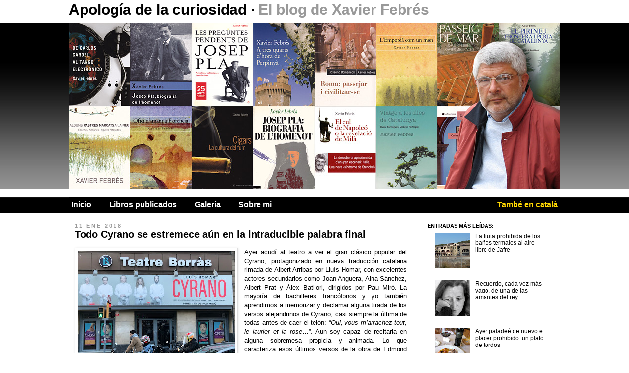

--- FILE ---
content_type: text/html; charset=UTF-8
request_url: https://xavierfebres-es.blogspot.com/2018/01/todo-cyrano-se-estremece-aun-en-la.html
body_size: 26213
content:
<!DOCTYPE html>
<html class='v2' dir='ltr' xmlns='http://www.w3.org/1999/xhtml' xmlns:b='http://www.google.com/2005/gml/b' xmlns:data='http://www.google.com/2005/gml/data' xmlns:expr='http://www.google.com/2005/gml/expr'>
<head>
<link href='https://www.blogger.com/static/v1/widgets/335934321-css_bundle_v2.css' rel='stylesheet' type='text/css'/>
<meta content='IE=EmulateIE7' http-equiv='X-UA-Compatible'/>
<meta content='width=1100' name='viewport'/>
<meta content='text/html; charset=UTF-8' http-equiv='Content-Type'/>
<meta content='blogger' name='generator'/>
<link href='https://xavierfebres-es.blogspot.com/favicon.ico' rel='icon' type='image/x-icon'/>
<link href='https://xavierfebres-es.blogspot.com/2018/01/todo-cyrano-se-estremece-aun-en-la.html' rel='canonical'/>
<link rel="alternate" type="application/atom+xml" title="Apología de la curiosidad - Atom" href="https://xavierfebres-es.blogspot.com/feeds/posts/default" />
<link rel="alternate" type="application/rss+xml" title="Apología de la curiosidad - RSS" href="https://xavierfebres-es.blogspot.com/feeds/posts/default?alt=rss" />
<link rel="service.post" type="application/atom+xml" title="Apología de la curiosidad - Atom" href="https://www.blogger.com/feeds/1537012641849425376/posts/default" />

<link rel="alternate" type="application/atom+xml" title="Apología de la curiosidad - Atom" href="https://xavierfebres-es.blogspot.com/feeds/8551141321596838195/comments/default" />
<!--Can't find substitution for tag [blog.ieCssRetrofitLinks]-->
<link href='https://blogger.googleusercontent.com/img/b/R29vZ2xl/AVvXsEjzkTvZsxx7_c7Ox7f6ryAorYhZLa_cJ77Ra5Do4acHDhitYzHwkam49bjKx4b72OYZDiyE8Tbpb0VUuneMTK6a-qegAzovl1Wou-LV7POzA63lzF43ar8dLily_l-ew7pa1MVUX3Z0Lmde/s320/panacheCyrano.JPG' rel='image_src'/>
<meta content='https://xavierfebres-es.blogspot.com/2018/01/todo-cyrano-se-estremece-aun-en-la.html' property='og:url'/>
<meta content=' Todo Cyrano se estremece aún en la intraducible palabra final ' property='og:title'/>
<meta content='     Ayer acudí al teatro a ver el gran clásico popular del Cyrano, protagonizado en nueva traducción catalana rimada de Albert Arribas por ...' property='og:description'/>
<meta content='https://blogger.googleusercontent.com/img/b/R29vZ2xl/AVvXsEjzkTvZsxx7_c7Ox7f6ryAorYhZLa_cJ77Ra5Do4acHDhitYzHwkam49bjKx4b72OYZDiyE8Tbpb0VUuneMTK6a-qegAzovl1Wou-LV7POzA63lzF43ar8dLily_l-ew7pa1MVUX3Z0Lmde/w1200-h630-p-k-no-nu/panacheCyrano.JPG' property='og:image'/>
<title>Apología de la curiosidad:  Todo Cyrano se estremece aún en la intraducible palabra final </title>
<meta content='' name='description'/>
<meta content='summary' name='twitter:card'/>
<meta content='Apología de la curiosidad' name='twitter:title'/>
<meta content=' Todo Cyrano se estremece aún en la intraducible palabra final ' name='twitter:description'/>
<meta content='https://blogger.googleusercontent.com/img/b/R29vZ2xl/AVvXsEjRKysdxwiSc1jAvVhfUkLTggNdia-OTsfOPCPDG9eH1szpYrJUF-38XzfMTrMnNJ52M55MR7XIBG_rvuptotMGdrnaZnnQNW3S27W1KrEOgRxbxKop3WgyrJu6YSX-02m3NUdskLemFu5E/s1600/twitter.jpg' name='twitter:image'/>
<style id='page-skin-1' type='text/css'><!--
/*
-----------------------------------------------
Blogger Template Style
Name:     Blanco y negro
Designer: Rober Lopez
URL:      www.topnics.es
----------------------------------------------- */
/* Variable definitions
====================
<Variable name="keycolor" description="Main Color" type="color" default="#66bbdd"/>
<Group description="Page Text" selector="body">
<Variable name="body.font" description="Font" type="font"
default="normal normal 12px Arial, Tahoma, Helvetica, FreeSans, sans-serif"/>
<Variable name="body.text.color" description="Text Color" type="color" default="#222222"/>
</Group>
<Group description="Backgrounds" selector=".body-fauxcolumns-outer">
<Variable name="body.background.color" description="Outer Background" type="color" default="#66bbdd"/>
<Variable name="content.background.color" description="Main Background" type="color" default="#ffffff"/>
<Variable name="header.background.color" description="Header Background" type="color" default="transparent"/>
</Group>
<Group description="Links" selector=".main-outer">
<Variable name="link.color" description="Link Color" type="color" default="#2288bb"/>
<Variable name="link.visited.color" description="Visited Color" type="color" default="#888888"/>
<Variable name="link.hover.color" description="Hover Color" type="color" default="#33aaff"/>
</Group>
<Group description="Blog Title" selector=".header h1">
<Variable name="header.font" description="Font" type="font"
default="normal normal 60px Arial, Tahoma, Helvetica, FreeSans, sans-serif"/>
<Variable name="header.text.color" description="Title Color" type="color" default="#3399bb" />
</Group>
<Group description="Blog Description" selector=".header .description">
<Variable name="description.text.color" description="Description Color" type="color"
default="#777777" />
</Group>
<Group description="Tabs Text" selector=".tabs-inner .widget li a">
<Variable name="tabs.font" description="Font" type="font"
default="normal normal 14px Arial, Tahoma, Helvetica, FreeSans, sans-serif"/>
<Variable name="tabs.text.color" description="Text Color" type="color" default="#999999"/>
<Variable name="tabs.selected.text.color" description="Selected Color" type="color" default="#000000"/>
</Group>
<Group description="Tabs Background" selector=".tabs-outer .PageList">
<Variable name="tabs.background.color" description="Background Color" type="color" default="#f5f5f5"/>
<Variable name="tabs.selected.background.color" description="Selected Color" type="color" default="#eeeeee"/>
</Group>
<Group description="Post Title" selector="h3.post-title, .comments h4">
<Variable name="post.title.font" description="Font" type="font"
default="normal normal 22px Arial, Tahoma, Helvetica, FreeSans, sans-serif"/>
</Group>
<Group description="Date Header" selector=".date-header">
<Variable name="date.header.color" description="Text Color" type="color"
default="#000000"/>
<Variable name="date.header.background.color" description="Background Color" type="color"
default="transparent"/>
</Group>
<Group description="Post Footer" selector=".post-footer">
<Variable name="post.footer.text.color" description="Text Color" type="color" default="#666666"/>
<Variable name="post.footer.background.color" description="Background Color" type="color"
default="#f9f9f9"/>
<Variable name="post.footer.border.color" description="Shadow Color" type="color" default="#eeeeee"/>
</Group>
<Group description="Gadgets" selector="h2">
<Variable name="widget.title.font" description="Title Font" type="font"
default="normal bold 11px Arial, Tahoma, Helvetica, FreeSans, sans-serif"/>
<Variable name="widget.title.text.color" description="Title Color" type="color" default="#000000"/>
<Variable name="widget.alternate.text.color" description="Alternate Color" type="color" default="#999999"/>
</Group>
<Group description="Images" selector=".main-inner">
<Variable name="image.background.color" description="Background Color" type="color" default="#ffffff"/>
<Variable name="image.border.color" description="Border Color" type="color" default="#eeeeee"/>
<Variable name="image.text.color" description="Caption Text Color" type="color" default="#000000"/>
</Group>
<Group description="Accents" selector=".content-inner">
<Variable name="body.rule.color" description="Separator Line Color" type="color" default="#eeeeee"/>
<Variable name="tabs.border.color" description="Tabs Border Color" type="color" default="transparent"/>
</Group>
<Variable name="body.background" description="Body Background" type="background"
color="#ffffff" default="$(color) none repeat scroll top left"/>
<Variable name="body.background.override" description="Body Background Override" type="string" default=""/>
<Variable name="body.background.gradient.cap" description="Body Gradient Cap" type="url"
default="url(http://www.blogblog.com/1kt/simple/gradients_light.png)"/>
<Variable name="body.background.gradient.tile" description="Body Gradient Tile" type="url"
default="url(http://www.blogblog.com/1kt/simple/body_gradient_tile_light.png)"/>
<Variable name="content.background.color.selector" description="Content Background Color Selector" type="string" default=".content-inner"/>
<Variable name="content.padding" description="Content Padding" type="length" default="10px"/>
<Variable name="content.padding.horizontal" description="Content Horizontal Padding" type="length" default="10px"/>
<Variable name="content.shadow.spread" description="Content Shadow Spread" type="length" default="40px"/>
<Variable name="content.shadow.spread.webkit" description="Content Shadow Spread (WebKit)" type="length" default="5px"/>
<Variable name="content.shadow.spread.ie" description="Content Shadow Spread (IE)" type="length" default="10px"/>
<Variable name="main.border.width" description="Main Border Width" type="length" default="0"/>
<Variable name="header.background.gradient" description="Header Gradient" type="url" default="none"/>
<Variable name="header.shadow.offset.left" description="Header Shadow Offset Left" type="length" default="-1px"/>
<Variable name="header.shadow.offset.top" description="Header Shadow Offset Top" type="length" default="-1px"/>
<Variable name="header.shadow.spread" description="Header Shadow Spread" type="length" default="1px"/>
<Variable name="header.padding" description="Header Padding" type="length" default="30px"/>
<Variable name="header.border.size" description="Header Border Size" type="length" default="1px"/>
<Variable name="header.bottom.border.size" description="Header Bottom Border Size" type="length" default="1px"/>
<Variable name="header.border.horizontalsize" description="Header Horizontal Border Size" type="length" default="0"/>
<Variable name="description.text.size" description="Description Text Size" type="string" default="140%"/>
<Variable name="tabs.margin.top" description="Tabs Margin Top" type="length" default="0" />
<Variable name="tabs.margin.side" description="Tabs Side Margin" type="length" default="30px" />
<Variable name="tabs.background.gradient" description="Tabs Background Gradient" type="url"
default="url(http://www.blogblog.com/1kt/simple/gradients_light.png)"/>
<Variable name="tabs.border.width" description="Tabs Border Width" type="length" default="1px"/>
<Variable name="tabs.bevel.border.width" description="Tabs Bevel Border Width" type="length" default="1px"/>
<Variable name="date.header.padding" description="Date Header Padding" type="string" default="inherit"/>
<Variable name="date.header.letterspacing" description="Date Header Letter Spacing" type="string" default="inherit"/>
<Variable name="date.header.margin" description="Date Header Margin" type="string" default="inherit"/>
<Variable name="post.margin.bottom" description="Post Bottom Margin" type="length" default="25px"/>
<Variable name="image.border.small.size" description="Image Border Small Size" type="length" default="2px"/>
<Variable name="image.border.large.size" description="Image Border Large Size" type="length" default="5px"/>
<Variable name="page.width.selector" description="Page Width Selector" type="string" default=".region-inner"/>
<Variable name="page.width" description="Page Width" type="string" default="auto"/>
<Variable name="main.section.margin" description="Main Section Margin" type="length" default="15px"/>
<Variable name="main.padding" description="Main Padding" type="length" default="15px"/>
<Variable name="main.padding.top" description="Main Padding Top" type="length" default="30px"/>
<Variable name="main.padding.bottom" description="Main Padding Bottom" type="length" default="30px"/>
<Variable name="paging.background"
color="#ffffff"
description="Background of blog paging area" type="background"
default="transparent none no-repeat scroll top center"/>
<Variable name="footer.bevel" description="Bevel border length of footer" type="length" default="0"/>
<Variable name="mobile.background.overlay" description="Mobile Background Overlay" type="string"
default="transparent none repeat scroll top left"/>
<Variable name="mobile.background.size" description="Mobile Background Size" type="string" default="auto"/>
<Variable name="mobile.button.color" description="Mobile Button Color" type="color" default="#ffffff" />
<Variable name="startSide" description="Side where text starts in blog language" type="automatic" default="left"/>
<Variable name="endSide" description="Side where text ends in blog language" type="automatic" default="right"/>
*/
/* Content
----------------------------------------------- */
body {
font: normal normal 12px Arial, Tahoma, Helvetica, FreeSans, sans-serif;
color: #000000;
background: #ffffff none repeat scroll top left;
padding: 0 0 0 0;
}
html body .region-inner {
min-width: 0;
max-width: 100%;
width: auto;
}
a:link {
text-decoration:none;
color: #000000;
}
a:visited {
text-decoration:none;
color: #000000;
}
a:hover {
text-decoration:underline;
color: #666666;
}
.body-fauxcolumn-outer .fauxcolumn-inner {
background: transparent none repeat scroll top left;
_background-image: none;
}
.body-fauxcolumn-outer .cap-top {
position: absolute;
z-index: 1;
height: 400px;
width: 100%;
background: #ffffff none repeat scroll top left;
}
.body-fauxcolumn-outer .cap-top .cap-left {
width: 100%;
background: transparent none repeat-x scroll top left;
_background-image: none;
}
.content-outer {
-moz-box-shadow: 0 0 0 rgba(0, 0, 0, .15);
-webkit-box-shadow: 0 0 0 rgba(0, 0, 0, .15);
-goog-ms-box-shadow: 0 0 0 #333333;
box-shadow: 0 0 0 rgba(0, 0, 0, .15);
margin-bottom: 1px;
}
.content-inner {
padding:0;
}
.content-inner {
background-color: #ffffff;
}
/* Header
----------------------------------------------- */
.header-outer {
background: transparent none repeat-x scroll 0 -400px;
_background-image: none;
}
.Header h1 {
font: normal bold 30px Arial, Tahoma, Helvetica, FreeSans, sans-serif;
color: #000000;
text-shadow: 0 0 0 rgba(0, 0, 0, .2);
}
.Header h1 a {
color: #000000;
}
.Header .description {
font-size: 18px;
color: #999999;
}
.header-inner .Header .titlewrapper {
height:46px;
padding:0;
}
.header-inner .Header .descriptionwrapper {
padding: 0 0;
}
/* Tabs
----------------------------------------------- */
.tabs-inner .section:first-child {
border-top: 0 solid transparent;
}
.tabs-inner .widget ul {
background: #000000 none repeat-x scroll 0 -800px;
_background-image: none;
margin-top: 0;
margin-left: -30px;
margin-right: -30px;
height:26px;
padding:6px 5px 0 5px;
}
.tabs-inner .widget li a {
display: inline-block;
font: normal bold 16px Arial, Tahoma, Helvetica, FreeSans, sans-serif;
color: #ffffff;
margin-right:36px;
}
.tabs-inner .widget li:first-child a {
border-left: none;
}
.tabs-inner .widget li.selected a, .tabs-inner .widget li a:hover {
color: #999999;
background-color: #000000;
text-decoration: none;
}
/* Columns
----------------------------------------------- */
.main-outer {
border-top: 0 solid transparent;
}
.fauxcolumn-left-outer .fauxcolumn-inner {
border-right: 1px solid transparent;
}
.fauxcolumn-right-outer .fauxcolumn-inner {
border-left: 1px solid transparent;
}
/* Headings
----------------------------------------------- */
h2 {
margin: 0;
font: normal bold 11px 'Trebuchet MS',Trebuchet,Verdana,sans-serif;
color: #000000;
text-transform: uppercase;
}
/* Widgets
----------------------------------------------- */
.widget .zippy {
color: #999999;
text-shadow: 2px 2px 1px rgba(0, 0, 0, .1);
}
.widget .popular-posts ul {
list-style: none;
}
/* Posts
----------------------------------------------- */
.date-header span {
background-color: transparent;
color: #999999;
letter-spacing: 3px;
margin: inherit;
}
.main-inner {
padding-top:20px;
padding-bottom:40px;
}
.main-inner .column-center-inner {
padding: 0 0;
}
.main-inner .column-center-inner .section {
margin: 0 1em;
}
.post {
margin: 0 0 20px 0;
}
h3.post-title, .comments h4 {
font: normal bold 20px Arial, Tahoma, Helvetica, FreeSans, sans-serif;
margin: 0;
}
.post-body {
font-size: 110%;
line-height: 1.4;
position: relative;
}
.post-body img, .post-body .tr-caption-container, .Profile img, .Image img,
.BlogList .item-thumbnail img {
padding: 2px;
background: #ffffff;
border: 1px solid #dddddd;
-moz-box-shadow: 1px 1px 5px rgba(0, 0, 0, .1);
-webkit-box-shadow: 1px 1px 5px rgba(0, 0, 0, .1);
box-shadow: 1px 1px 5px rgba(0, 0, 0, .1);
}
.post-body img, .post-body .tr-caption-container {
padding: 5px;
}
.post-body a{
color:#000000;
text-decoration:underline;
}
.post-body a:hover{
color:#555555;
}
.post-body .tr-caption-container {
color: #555555;
}
.post-body .tr-caption-container img {
padding: 0;
background: transparent;
border: none;
-moz-box-shadow: 0 0 0 rgba(0, 0, 0, .1);
-webkit-box-shadow: 0 0 0 rgba(0, 0, 0, .1);
box-shadow: 0 0 0 rgba(0, 0, 0, .1);
}
.post-header {
margin: 0 0 1.5em;
line-height: 1.6;
font-size: 90%;
}
.post-footer {
margin: 10px -2px 0;
padding: 0;
color: #666666;
background-color: transparent;
border-bottom: 1px solid transparent;
line-height: 1.6;
font-size: 90%;
border-bottom:2px solid #000;
overflow:hidden;
}
#comments .comment-author {
padding-top: 1.5em;
border-top: 1px solid transparent;
background-position: 0 1.5em;
}
#comments .comment-author:first-child {
padding-top: 0;
border-top: none;
}
.avatar-image-container {
margin: .2em 0 0;
}
#comments .avatar-image-container img {
border: 1px solid #dddddd;
}
/* Comments
----------------------------------------------- */
.comments .comments-content .icon.blog-author {
background-repeat: no-repeat;
background-image: url([data-uri]);
}
.comments .comments-content .loadmore a {
border-top: 1px solid #999999;
border-bottom: 1px solid #999999;
}
.comments .comment-thread.inline-thread {
background-color: transparent;
}
.comments .continue {
border-top: 2px solid #999999;
}
/* Accents
---------------------------------------------- */
.section-columns td.columns-cell {
border-left: 1px solid transparent;
}
.blog-pager {
background: transparent url(//www.blogblog.com/1kt/simple/paging_dot.png) repeat-x scroll top center;
}
.blog-pager-older-link, .home-link,
.blog-pager-newer-link {
background-color: #ffffff;
padding: 5px;
}
.blog-pager a{
font-weight:bold;
font-size: 1.2em;
}
.blog-pager a:hover{
text-decoration:underline;
color:#000000;
}
.footer-outer {
border-top: 1px dashed #bbbbbb;
display:none;
}
/* Mobile
----------------------------------------------- */
body.mobile  {
background-size: auto;
}
.mobile .body-fauxcolumn-outer {
background: transparent none repeat scroll top left;
}
.mobile .body-fauxcolumn-outer .cap-top {
background-size: 100% auto;
}
.mobile .content-outer {
-webkit-box-shadow: 0 0 3px rgba(0, 0, 0, .15);
box-shadow: 0 0 3px rgba(0, 0, 0, .15);
padding: 0 0;
}
body.mobile .AdSense {
margin: 0 -0;
}
.mobile .tabs-inner .widget ul {
margin-left: 0;
margin-right: 0;
}
.mobile .post {
margin: 0;
}
.mobile .main-inner .column-center-inner .section {
margin: 0;
}
.mobile .date-header span {
padding: 0.1em 10px;
margin: 0 -10px;
}
.mobile h3.post-title {
margin: 0;
}
.mobile .blog-pager {
background: transparent none no-repeat scroll top center;
}
.mobile .footer-outer {
border-top: none;
}
.mobile .main-inner, .mobile .footer-inner {
background-color: #ffffff;
}
.mobile-index-contents {
color: #000000;
}
.mobile-link-button {
background-color: #000000;
}
.mobile-link-button a:link, .mobile-link-button a:visited {
color: #ffffff;
}
.mobile .tabs-inner .section:first-child {
border-top: none;
}
.mobile .tabs-inner .PageList .widget-content {
background-color: #000000;
color: #999999;
border-top: 1px solid transparent;
border-bottom: 1px solid transparent;
}
.mobile .tabs-inner .PageList .widget-content .pagelist-arrow {
border-left: 1px solid transparent;
}
.content{
background:url(https://blogger.googleusercontent.com/img/b/R29vZ2xl/AVvXsEgTXTfIFGyKI4AuTxqTThgVvtPISP9tcaxpVSBJ0DNdVHCLcJrb5sSVhV9oPWfsSJ51uAKMrhhx22x-nnXHNoI-U2G0BXMgiRsJH9Af4n9OSPEIUrdJsuQQO7rvw9L6w-WrQthtomOWmLPv/s1600/cabecera_fondo.jpg) repeat-x top;
}
.navbar{
display:none;
}
.Header h1{
margin:0;
padding-top:3px;
}
.Header h1 em{
color:#999999;
font-style: normal;
}
.header-inner .Header #header-inner{
margin-bottom:16px;
}
.tabs-inner .widget li.idioma{
float:right;
margin:0;
}
.tabs-inner .widget .idioma a{
color:#ffd802;
margin:0;
}
.tabs-inner .widget .idioma a:hover{
color:#FFFFFF;
}
.jump-link{
margin-top:20px;
text-align:right;
}
.jump-link a{
background-color:#000000;
color:#FFFFFF;
padding:4px 8px;
font-weight:bold;
font-size:1.3em;
}
.jump-link a:hover{
background-color:#CCCCCC;
color:#000000;
text-decoration:none;
}
.post-comment-link{
text-align:right;
float:right;
margin:0;
}
.post-comment-link a{
color:#666666;
}
.post-comment-link a:hover{
color:#000000;
}
.BLOGGER-youtube-video{
margin-right:20px;
margin-bottom:10px;
}

--></style>
<style id='template-skin-1' type='text/css'><!--
body {
min-width: 1000px;
}
.content-outer, .content-fauxcolumn-outer, .region-inner {
min-width: 1000px;
max-width: 1000px;
_width: 1000px;
}
.main-inner .columns {
padding-left: 0px;
padding-right: 300px;
}
.main-inner .fauxcolumn-center-outer {
left: 0px;
right: 300px;
/* IE6 does not respect left and right together */
_width: expression(this.parentNode.offsetWidth -
parseInt("0px") -
parseInt("300px") + 'px');
}
.main-inner .fauxcolumn-left-outer {
width: 0px;
}
.main-inner .fauxcolumn-right-outer {
width: 300px;
}
.main-inner .column-left-outer {
width: 0px;
right: 100%;
margin-left: -0px;
}
.main-inner .column-right-outer {
width: 300px;
margin-right: -300px;
}
#layout {
min-width: 0;
}
#layout .content-outer {
min-width: 0;
width: 800px;
}
#layout .region-inner {
min-width: 0;
width: auto;
}
--></style>
<link href='https://www.blogger.com/dyn-css/authorization.css?targetBlogID=1537012641849425376&amp;zx=89db1651-a593-46d6-b1f8-a14db200ea67' media='none' onload='if(media!=&#39;all&#39;)media=&#39;all&#39;' rel='stylesheet'/><noscript><link href='https://www.blogger.com/dyn-css/authorization.css?targetBlogID=1537012641849425376&amp;zx=89db1651-a593-46d6-b1f8-a14db200ea67' rel='stylesheet'/></noscript>
<meta name='google-adsense-platform-account' content='ca-host-pub-1556223355139109'/>
<meta name='google-adsense-platform-domain' content='blogspot.com'/>

</head>
<body class='loading'>
<div class='navbar section' id='navbar'><div class='widget Navbar' data-version='1' id='Navbar1'><script type="text/javascript">
    function setAttributeOnload(object, attribute, val) {
      if(window.addEventListener) {
        window.addEventListener('load',
          function(){ object[attribute] = val; }, false);
      } else {
        window.attachEvent('onload', function(){ object[attribute] = val; });
      }
    }
  </script>
<div id="navbar-iframe-container"></div>
<script type="text/javascript" src="https://apis.google.com/js/platform.js"></script>
<script type="text/javascript">
      gapi.load("gapi.iframes:gapi.iframes.style.bubble", function() {
        if (gapi.iframes && gapi.iframes.getContext) {
          gapi.iframes.getContext().openChild({
              url: 'https://www.blogger.com/navbar/1537012641849425376?po\x3d8551141321596838195\x26origin\x3dhttps://xavierfebres-es.blogspot.com',
              where: document.getElementById("navbar-iframe-container"),
              id: "navbar-iframe"
          });
        }
      });
    </script><script type="text/javascript">
(function() {
var script = document.createElement('script');
script.type = 'text/javascript';
script.src = '//pagead2.googlesyndication.com/pagead/js/google_top_exp.js';
var head = document.getElementsByTagName('head')[0];
if (head) {
head.appendChild(script);
}})();
</script>
</div></div>
<div class='body-fauxcolumns'>
<div class='fauxcolumn-outer body-fauxcolumn-outer'>
<div class='cap-top'>
<div class='cap-left'></div>
<div class='cap-right'></div>
</div>
<div class='fauxborder-left'>
<div class='fauxborder-right'></div>
<div class='fauxcolumn-inner'>
</div>
</div>
<div class='cap-bottom'>
<div class='cap-left'></div>
<div class='cap-right'></div>
</div>
</div>
</div>
<div class='content'>
<div class='content-fauxcolumns'>
<div class='fauxcolumn-outer content-fauxcolumn-outer'>
<div class='cap-top'>
<div class='cap-left'></div>
<div class='cap-right'></div>
</div>
<div class='fauxborder-left'>
<div class='fauxborder-right'></div>
<div class='fauxcolumn-inner'>
</div>
</div>
<div class='cap-bottom'>
<div class='cap-left'></div>
<div class='cap-right'></div>
</div>
</div>
</div>
<div class='content-outer'>
<div class='content-cap-top cap-top'>
<div class='cap-left'></div>
<div class='cap-right'></div>
</div>
<div class='fauxborder-left content-fauxborder-left'>
<div class='fauxborder-right content-fauxborder-right'></div>
<div class='content-inner'>
<header>
<div class='header-outer'>
<div class='header-cap-top cap-top'>
<div class='cap-left'></div>
<div class='cap-right'></div>
</div>
<div class='fauxborder-left header-fauxborder-left'>
<div class='fauxborder-right header-fauxborder-right'></div>
<div class='region-inner header-inner'>
<div class='header section' id='header'><div class='widget Header' data-version='1' id='Header1'>
<div id='header-inner'>
<div class='titlewrapper'>
<h1 class='title'>
<a href='https://xavierfebres-es.blogspot.com/'>
Apología de la curiosidad
</a>
 &#183; <em>El blog de Xavier Febrés</em>
</h1>
</div>
<img border="0" src="//4.bp.blogspot.com/-qzG3OzWCfu0/TxahIFHLxGI/AAAAAAAAADo/o6T2IA_MRMU/s1600/llibres.jpg" style="display:block;">
</div>
</div></div>
</div>
</div>
<div class='header-cap-bottom cap-bottom'>
<div class='cap-left'></div>
<div class='cap-right'></div>
</div>
</div>
</header>
<div class='tabs-outer'>
<div class='tabs-cap-top cap-top'>
<div class='cap-left'></div>
<div class='cap-right'></div>
</div>
<div class='fauxborder-left tabs-fauxborder-left'>
<div class='fauxborder-right tabs-fauxborder-right'></div>
<div class='region-inner tabs-inner'>
<div class='tabs section' id='crosscol'><div class='widget PageList' data-version='1' id='PageList1'>
<h2>Pàgines</h2>
<div class='widget-content'>
<ul>
<li><a href='https://xavierfebres-es.blogspot.com/'>Inicio</a></li>
<li><a href='https://xavierfebres-es.blogspot.com/p/libros-publicados_24.html'>Libros publicados</a></li>
<li><a href='https://xavierfebres-es.blogspot.com/p/galeria.html'>Galería</a></li>
<li><a href='https://xavierfebres-es.blogspot.com/p/sobre-mi.html'>Sobre mi</a></li>
<li class='idioma'><a href='http://www.xavierfebres.com/'>També en català</a></li>
</ul>
<div class='clear'></div>
</div>
</div></div>
<div class='tabs no-items section' id='crosscol-overflow'></div>
</div>
</div>
<div class='tabs-cap-bottom cap-bottom'>
<div class='cap-left'></div>
<div class='cap-right'></div>
</div>
</div>
<div class='main-outer'>
<div class='main-cap-top cap-top'>
<div class='cap-left'></div>
<div class='cap-right'></div>
</div>
<div class='fauxborder-left main-fauxborder-left'>
<div class='fauxborder-right main-fauxborder-right'></div>
<div class='region-inner main-inner'>
<div class='columns fauxcolumns'>
<div class='fauxcolumn-outer fauxcolumn-center-outer'>
<div class='cap-top'>
<div class='cap-left'></div>
<div class='cap-right'></div>
</div>
<div class='fauxborder-left'>
<div class='fauxborder-right'></div>
<div class='fauxcolumn-inner'>
</div>
</div>
<div class='cap-bottom'>
<div class='cap-left'></div>
<div class='cap-right'></div>
</div>
</div>
<div class='fauxcolumn-outer fauxcolumn-left-outer'>
<div class='cap-top'>
<div class='cap-left'></div>
<div class='cap-right'></div>
</div>
<div class='fauxborder-left'>
<div class='fauxborder-right'></div>
<div class='fauxcolumn-inner'>
</div>
</div>
<div class='cap-bottom'>
<div class='cap-left'></div>
<div class='cap-right'></div>
</div>
</div>
<div class='fauxcolumn-outer fauxcolumn-right-outer'>
<div class='cap-top'>
<div class='cap-left'></div>
<div class='cap-right'></div>
</div>
<div class='fauxborder-left'>
<div class='fauxborder-right'></div>
<div class='fauxcolumn-inner'>
</div>
</div>
<div class='cap-bottom'>
<div class='cap-left'></div>
<div class='cap-right'></div>
</div>
</div>
<!-- corrects IE6 width calculation -->
<div class='columns-inner'>
<div class='column-center-outer'>
<div class='column-center-inner'>
<div class='main section' id='main'><div class='widget Blog' data-version='1' id='Blog1'>
<div class='blog-posts hfeed'>

          <div class="date-outer">
        
<h2 class='date-header'><span>11 ene 2018</span></h2>

          <div class="date-posts">
        
<div class='post-outer'>
<div class='post hentry'>
<a name='8551141321596838195'></a>
<h3 class='post-title entry-title'>
 Todo Cyrano se estremece aún en la intraducible palabra final 
</h3>
<div class='post-header'>
<div class='post-header-line-1'></div>
</div>
<div class='post-body entry-content' id='post-body-8551141321596838195'>
<div class="separator" style="clear: both; text-align: center;">
</div>
<div style="text-align: justify;">
<div class="separator" style="clear: both; text-align: center;">
<a href="https://blogger.googleusercontent.com/img/b/R29vZ2xl/AVvXsEjzkTvZsxx7_c7Ox7f6ryAorYhZLa_cJ77Ra5Do4acHDhitYzHwkam49bjKx4b72OYZDiyE8Tbpb0VUuneMTK6a-qegAzovl1Wou-LV7POzA63lzF43ar8dLily_l-ew7pa1MVUX3Z0Lmde/s1600/panacheCyrano.JPG" imageanchor="1" style="clear: left; float: left; margin-bottom: 1em; margin-right: 1em;"><img border="0" data-original-height="1133" data-original-width="1600" height="226" src="https://blogger.googleusercontent.com/img/b/R29vZ2xl/AVvXsEjzkTvZsxx7_c7Ox7f6ryAorYhZLa_cJ77Ra5Do4acHDhitYzHwkam49bjKx4b72OYZDiyE8Tbpb0VUuneMTK6a-qegAzovl1Wou-LV7POzA63lzF43ar8dLily_l-ew7pa1MVUX3Z0Lmde/s320/panacheCyrano.JPG" width="320" /></a></div>
Ayer acudí al teatro a ver el gran clásico popular del Cyrano, protagonizado en nueva traducción catalana rimada de Albert Arribas por Lluís Homar, con excelentes actores secundarios como Joan Anguera, Aina Sánchez, Albert Prat y Àlex Batllori, dirigidos por Pau Miró. La mayoría de bachilleres francófonos y yo también aprendimos a memorizar y declamar alguna tirada de los versos alejandrinos de Cyrano, casi siempre la última de todas antes de caer el telón: &#8220;<i>Oui, vous m&#8217;arrachez tout, le laurier et la rose</i>&#8230;&#8221;. Aun soy capaz de recitarla en alguna sobremesa propicia y animada. Lo que caracteriza esos últimos versos de la obra de Edmond Rostand no es tan solo la muerte del <br />
<a name="more"></a>protagonista en escena y la caída percutante del telón. </div>
<div style="text-align: justify;">
El final apoteósico se ve marcado por una palabra, &#8220;<i>le mot de la fin</i>&#8221; de toda la obra, la <i>última verba</i> que pronuncia Cyrano y que sintetiza toda la acción Ya vencido, agónico, dice que aquella noche entrará en el cielo y solo llevará con él &#8220;<i>quelque chose que sans un pli, sans une tache, j&#8217;emporte malgré vous, et c&#8217;est&#8230; c&#8217;est mon panache</i>&#8221;.&nbsp;</div>
<div style="text-align: justify;">
&#161;Ah, la clave final del <i>panache</i>! El inconveniente es que la palabra no tiene traducción. En primer lugar,&nbsp; no debe confundirse con la misma palabra acentuada <i>panaché</i>, que significa un variado de verduras o también una &#8220;clara&#8221; (cerveza con limonada). No, nada de eso.&nbsp;</div>
<div style="text-align: justify;">
<i>Panache</i>, sin acento, puede querer decir en términos literales &#8220;penacho&#8221;, pero en términos poéticos y dramatúrgicos significa todo aquello que representa Cyrano de Bergerac: brío, orgullo, estilo, elegancia, clase.&nbsp;</div>
<div style="text-align: justify;">
Ninguna de esas equivalencias resulta exacta ante la riqueza conceptual que contiene en francés de ayer y de hoy el hecho de tener <i>panache</i>. Comprobada la carencia, algunos idiomas han adoptado la palabra de forma literal. En inglés la usan y el Cambridge Dictionary la define como: &#8220;<i>A stylish, original and very confident way of doing things that makes people admire you: The orchestra played with great panache. He dressed with panache</i>".&nbsp;</div>
<div style="text-align: justify;">
El traductor de la actual versión catalana protagonizada por Lluís Homar se ha saltado el obstáculo insalvable traduciéndo <i>panache</i> por &#8220;dignidad&#8221;. La solución no es incorrecta, solo pobrísima.<br />
La única solución fiel sería que la famosa tirada final del Cyrano fuese escanciada siempre en francés, en cualquier país, a fin de conservar el sentido, el sentimiento y el son de los alejandrinos de Rostand, y que el público fuese capaz de recitarla en las sobremesas propicias y animadas: <br />
<br />
<i>Oui, vous m&#8217;arrachez tout, le laurier et la rose! <br />Arrachez! Il y a malgré vous quelque chose <br />que j&#8217;emporte, et ce soir, quand j&#8217;entrerai chez Dieu, <br />mon salut balaiera largement le seuil bleu, <br />quelque chose que sans un pli, sans une tache, <br />j&#8217;emporte malgré vous, et c&#8217;est... <br />c&#8217;est mon panache. </i><br />
<br />
Se trata de un auténtico manifiesto de vida. Para celebrarlo, a la salida de la función nos fuimos a cenar con Joan Anguera sin prescindir de nada. Él también sabe recitarla en versos originales. </div>
<div style='clear: both;'></div>
</div>
<div class='post-footer'>
<div class='post-footer-line post-footer-line-1'>
<span class='post-comment-link'>
</span>
<span class='post-icons'>
<span class='item-control blog-admin pid-369098169'>
<a href='https://www.blogger.com/post-edit.g?blogID=1537012641849425376&postID=8551141321596838195&from=pencil' title='Editar entrada'>
<img alt='' class='icon-action' height='18' src='https://resources.blogblog.com/img/icon18_edit_allbkg.gif' width='18'/>
</a>
</span>
</span>
<div class='post-share-buttons goog-inline-block'>
<a class='goog-inline-block share-button sb-email' href='https://www.blogger.com/share-post.g?blogID=1537012641849425376&postID=8551141321596838195&target=email' target='_blank' title='Enviar por correo electrónico'><span class='share-button-link-text'>Enviar por correo electrónico</span></a><a class='goog-inline-block share-button sb-blog' href='https://www.blogger.com/share-post.g?blogID=1537012641849425376&postID=8551141321596838195&target=blog' onclick='window.open(this.href, "_blank", "height=270,width=475"); return false;' target='_blank' title='Escribe un blog'><span class='share-button-link-text'>Escribe un blog</span></a><a class='goog-inline-block share-button sb-twitter' href='https://www.blogger.com/share-post.g?blogID=1537012641849425376&postID=8551141321596838195&target=twitter' target='_blank' title='Compartir en X'><span class='share-button-link-text'>Compartir en X</span></a><a class='goog-inline-block share-button sb-facebook' href='https://www.blogger.com/share-post.g?blogID=1537012641849425376&postID=8551141321596838195&target=facebook' onclick='window.open(this.href, "_blank", "height=430,width=640"); return false;' target='_blank' title='Compartir con Facebook'><span class='share-button-link-text'>Compartir con Facebook</span></a><a class='goog-inline-block share-button sb-pinterest' href='https://www.blogger.com/share-post.g?blogID=1537012641849425376&postID=8551141321596838195&target=pinterest' target='_blank' title='Compartir en Pinterest'><span class='share-button-link-text'>Compartir en Pinterest</span></a>
</div>
</div>
<div class='post-footer-line post-footer-line-2'><span class='post-labels'>
Etiquetas:
<a href='https://xavierfebres-es.blogspot.com/search/label/br%C3%ADo' rel='tag'>brío</a>,
<a href='https://xavierfebres-es.blogspot.com/search/label/clase' rel='tag'>clase</a>,
<a href='https://xavierfebres-es.blogspot.com/search/label/elegancia' rel='tag'>elegancia</a>,
<a href='https://xavierfebres-es.blogspot.com/search/label/estilo' rel='tag'>estilo</a>,
<a href='https://xavierfebres-es.blogspot.com/search/label/orgullo' rel='tag'>orgullo</a>
</span>
</div>
<div class='post-footer-line post-footer-line-3'><span class='post-location'>
</span>
</div>
</div>
</div>
<style>
.comments {
  clear: both;
  margin-top: 10px;
  margin-bottom: 0px;
  line-height: 1em;
}
.comments .comments-content {
  font-size: 13px;
  margin-bottom: 16px;
}
.comments .comment .comment-actions a {
  padding-top: 10px;
  padding-right: 10px;
  color:#4404fc;
  font-weight:bold;
}
.comments .comment .comment-actions a:hover {
  text-decoration: underline!important;
}
.comments .comments-content .comment-thread ol {
  list-style-type: none;
  padding: 0;
  text-align: left;
}
.comments .comments-content .inline-thread {
  padding: 0.5em 1em;
}
.comments .comments-content .comment-thread {
  margin: 8px 0px;
}
.comments .comments-content .comment-thread:empty {
  display: none;
}
.comments .comments-content .comment-replies {
  margin-top: 1em;
  margin-left: 36px;
}
.comments .comments-content .comment {
  margin-bottom:16px;
  padding-bottom:8px;
}
.comments .comments-content .comment:first-child {
  padding-top:16px;
}
.comments .comments-content .comment:last-child {
  border-bottom:0;
  padding-bottom:0;
}
.comments .comments-content .comment-body {
  position:relative;
}
.comments .comments-content .user {
  font-style:normal;
  font-weight:bold;
}
.comments .comments-content .icon.blog-author {
  width: 18px;
  height: 18px;
  display: inline-block;
  margin: 0 0 -4px 6px;
}
.comments .comments-content .datetime {
  margin-left:6px;
}
.comments .comments-content .comment-header,
.comments .comments-content .comment-content {
  margin:0 0 8px;
}
.comments .comments-content .comment-content {
  text-align:justify;
}
.comments .comments-content .owner-actions {
  position:absolute;
  right:0;
  top:0;
}
.comments .comments-replybox {
  border: none;
  height: 250px;
  width: 100%;
}
.comments .comment-replybox-single {
  margin-top: 5px;
  margin-left: 48px;
}
.comments .comment-replybox-thread {
  margin-top: 5px;
}
.comments .comments-content .loadmore a {
  display: block;
  padding: 10px 16px;
  text-align: center;
}
.comments .thread-toggle {
  cursor: pointer;
  display: inline-block;
}
.comments .continue {
  cursor: pointer;
}
.comments .continue a {
  display: block;
  padding: 0.5em;
  font-weight: bold;
}
.comments .comments-content .loadmore {
  cursor: pointer;
  max-height: 3em;
  margin-top: 3em;
}
.comments .comments-content .loadmore.loaded {
  max-height: 0px;
  opacity: 0;
  overflow: hidden;
}
.comments .thread-chrome.thread-collapsed {
  display: none;
}
.comments .thread-toggle {
  display: inline-block;
}
.comments .thread-toggle .thread-arrow {
  display: inline-block;
  height: 6px;
  width: 7px;
  overflow: visible;
  margin: 0.3em;
  padding-right: 4px;
}
.comments .thread-expanded .thread-arrow {
  background: url("[data-uri]") no-repeat scroll 0 0 transparent;
}
.comments .thread-collapsed .thread-arrow {
  background: url("[data-uri]") no-repeat scroll 0 0 transparent;
}
.comments .avatar-image-container {
  float: left;
  width: 36px;
  max-height: 36px;
  overflow: hidden;
}
.comments .avatar-image-container img {
  width: 36px;
}
.comments .comment-block {
  margin-left: 48px;
  position: relative;
}


/* Responsive styles. */
@media screen and (max-device-width: 480px) {
  .comments .comments-content .comment-replies {
    margin-left: 0;
  }
}
  </style>
<div class='comments' id='comments'>
<a name='comments'></a>
<h4>
9
comentarios:
      
</h4>
<div class='comments-content'>
<script defer='defer' src='' type='text/javascript'></script>
<script type='text/javascript'>
    (function() {
      var items = null;
      var msgs = null;
      var postId = '8551141321596838195';
      var feed = '<!--Can't find substitution for tag [post.commentFeed]-->';
      var authorName = 'Xavier Febrés';
      var authorUrl = '<!--Can't find substitution for tag [post.authorUrl]-->';
      var blogId = '1537012641849425376';
      var baseUri = '<!--Can't find substitution for tag [post.commentBase]-->';

// <![CDATA[
      feed += '?alt=json&v=2&orderby=published&reverse=false&max-results=50';
      var cursor = null;
      if (items && items.length > 0) {
        cursor = parseInt(items[items.length - 1].timestamp) + 1;
      }

      var bodyFromEntry = function(entry) {
        if (entry.gd$extendedProperty) {
          for (var k in entry.gd$extendedProperty) {
            if (entry.gd$extendedProperty[k].name == 'blogger.contentRemoved') {
              return '<span class="deleted-comment">' + entry.content.$t + '</span>';
            }
          }
        }
        return entry.content.$t;
      }

      var parse = function(data) {
        cursor = null;
        var comments = [];
        if (data && data.feed && data.feed.entry) {
          for (var i = 0, entry; entry = data.feed.entry[i]; i++) {
            var comment = {};
            // comment ID, parsed out of the original id format
            var id = /blog-(\d+).post-(\d+)/.exec(entry.id.$t);
            comment.id = id ? id[2] : null;
            comment.body = bodyFromEntry(entry);
            comment.timestamp = Date.parse(entry.published.$t) + '';
            if (entry.author && entry.author.constructor === Array) {
              var auth = entry.author[0];
              if (auth) {
                comment.author = {
                  name: (auth.name ? auth.name.$t : undefined),
                  profileUrl: (auth.uri ? auth.uri.$t : undefined),
                  avatarUrl: (auth.gd$image ? auth.gd$image.src : undefined)
                };
              }
            }
            if (entry.link) {
              if (entry.link[2]) {
                comment.link = comment.permalink = entry.link[2].href;
              }
              if (entry.link[3]) {
                var pid = /.*comments\/default\/(\d+)\?.*/.exec(entry.link[3].href);
                if (pid && pid[1]) {
                  comment.parentId = pid[1];
                }
              }
            }
            comment.deleteclass = 'item-control blog-admin';
            if (entry.gd$extendedProperty) {
              for (var k in entry.gd$extendedProperty) {
                console.log(entry.gd$extendedProperty[k].name + ' - ' + entry.gd$extendedProperty[k].value);
                if (entry.gd$extendedProperty[k].name == 'blogger.itemClass') {
                  comment.deleteclass += ' ' + entry.gd$extendedProperty[k].value;
                }
              }
            }
            comments.push(comment);
          }
        }
        return comments;
      };

      var paginator = function(callback) {
        if (hasMore()) {
          var url = feed;
          if (cursor) {
            url += '&published-min=' + new Date(cursor).toISOString();
          }
          window.bloggercomments = function(data) {
            var parsed = parse(data);
            cursor = parsed.length < 50 ? null
                : parseInt(parsed[parsed.length - 1].timestamp) + 1
            callback(parsed);
            window.bloggercomments = null;
          }
          url += '&callback=bloggercomments';
          var script = document.createElement('script');
          script.type = 'text/javascript';
          script.src = url;
          document.getElementsByTagName('head')[0].appendChild(script);
        }
      };
      var hasMore = function() {
        return !!cursor;
      };
      var getMeta = function(key, comment) {
        if ('iswriter' == key) {
          var matches = !!comment.author
              && comment.author.name == authorName
              && comment.author.profileUrl == authorUrl;
          return matches ? 'true' : '';
        } else if ('deletelink' == key) {
          return baseUri + '/delete-comment.g?blogID=' + blogId + '&postID=' + comment.id;
        } else if ('deleteclass' == key) {
          return comment.deleteclass;
        }
        return '';
      };

      var replybox = null;
      var replyUrlParts = null;
      var replyParent = undefined;

      var onReply = function(commentId, domId) {
        if (replybox == null) {
          // lazily cache replybox, and adjust to suit this style:
          replybox = document.getElementById('comment-editor');
          if (replybox != null) {
            replybox.height = '250px';
            replybox.style.display = 'block';
            replyUrlParts = replybox.src.split('#');
          }
        }
        if (replybox && (commentId !== replyParent)) {
          document.getElementById(domId).insertBefore(replybox, null);
          replybox.src = replyUrlParts[0]
              + (commentId ? '&parentID=' + commentId : '')
              + '#' + replyUrlParts[1];
          replyParent = commentId;
        }
      };

      var tok = 'comment-form_';
      var hash = window.location.hash || '';
      var startThread = hash.indexOf(tok) == 1 ? hash.substring(tok.length + 1) : undefined;

      // Configure commenting API:
      var configJso = {
        'maxDepth': 2
      };
      var provider = {
        'id': postId,
        'data': items,
        'loadNext': paginator,
        'hasMore': hasMore,
        'getMeta': getMeta,
        'onReply': onReply,
        'rendered': true,
        'initReplyThread': startThread,
        'config': configJso,
        'messages': msgs
      };

      var render = function() {
        if (window.goog && window.goog.comments) {
          var holder = document.getElementById('comment-holder');
          window.goog.comments.render(holder, provider);
        }
      };

      // render now, or queue to render when library loads:
      if (window.goog && window.goog.comments) {
        render();
      } else {
        window.goog = window.goog || {};
        window.goog.comments = window.goog.comments || {};
        window.goog.comments.loadQueue = window.goog.comments.loadQueue || [];
        window.goog.comments.loadQueue.push(render);
      }
    })();
// ]]>
  </script>
<div id='comment-holder'>
<div class="comment-thread toplevel-thread"><ol id="top-ra"><li class="comment" id="c216931140020729157"><div class="avatar-image-container"><img src="//www.blogger.com/img/blogger_logo_round_35.png" alt=""/></div><div class="comment-block"><div class="comment-header"><cite class="user"><a href="https://www.blogger.com/profile/07637252010401619720" rel="nofollow">Andres</a></cite><span class="icon user "></span><span class="datetime secondary-text"><a rel="nofollow" href="https://xavierfebres-es.blogspot.com/2018/01/todo-cyrano-se-estremece-aun-en-la.html?showComment=1620316149907#c216931140020729157">jueves, 06 mayo, 2021</a></span></div><p class="comment-content">Un sinónimo de la palabra penacho sería el de nobleza que encierra un código de conducta ligado a la virtud y el mérito</p><span class="comment-actions secondary-text"><a class="comment-reply" target="_self" data-comment-id="216931140020729157">Responder</a><span class="item-control blog-admin blog-admin pid-2035797102"><a target="_self" href="https://www.blogger.com/comment/delete/1537012641849425376/216931140020729157">Eliminar</a></span></span></div><div class="comment-replies"><div id="c216931140020729157-rt" class="comment-thread inline-thread hidden"><span class="thread-toggle thread-expanded"><span class="thread-arrow"></span><span class="thread-count"><a target="_self">Respuestas</a></span></span><ol id="c216931140020729157-ra" class="thread-chrome thread-expanded"><div></div><div id="c216931140020729157-continue" class="continue"><a class="comment-reply" target="_self" data-comment-id="216931140020729157">Responder</a></div></ol></div></div><div class="comment-replybox-single" id="c216931140020729157-ce"></div></li><li class="comment" id="c4916628429130300747"><div class="avatar-image-container"><img src="//www.blogger.com/img/blogger_logo_round_35.png" alt=""/></div><div class="comment-block"><div class="comment-header"><cite class="user"><a href="https://www.blogger.com/profile/07637252010401619720" rel="nofollow">Andres</a></cite><span class="icon user "></span><span class="datetime secondary-text"><a rel="nofollow" href="https://xavierfebres-es.blogspot.com/2018/01/todo-cyrano-se-estremece-aun-en-la.html?showComment=1620316712210#c4916628429130300747">jueves, 06 mayo, 2021</a></span></div><p class="comment-content">Me parece que la palabra castellana que más se ajusta al panache de Cyrano es &quot;Nobleza&quot;, entendido como un código de conducta sujeto a la propia voluntad en busca del mérito y la virtud.</p><span class="comment-actions secondary-text"><a class="comment-reply" target="_self" data-comment-id="4916628429130300747">Responder</a><span class="item-control blog-admin blog-admin pid-2035797102"><a target="_self" href="https://www.blogger.com/comment/delete/1537012641849425376/4916628429130300747">Eliminar</a></span></span></div><div class="comment-replies"><div id="c4916628429130300747-rt" class="comment-thread inline-thread"><span class="thread-toggle thread-expanded"><span class="thread-arrow"></span><span class="thread-count"><a target="_self">Respuestas</a></span></span><ol id="c4916628429130300747-ra" class="thread-chrome thread-expanded"><div><li class="comment" id="c3189515303468253533"><div class="avatar-image-container"><img src="//resources.blogblog.com/img/blank.gif" alt=""/></div><div class="comment-block"><div class="comment-header"><cite class="user">Philippe</cite><span class="icon user "></span><span class="datetime secondary-text"><a rel="nofollow" href="https://xavierfebres-es.blogspot.com/2018/01/todo-cyrano-se-estremece-aun-en-la.html?showComment=1628550149935#c3189515303468253533">martes, 10 agosto, 2021</a></span></div><p class="comment-content">Sí, pero panache es más que eso, es nobleza unida al brío y empuje en cierta forma irresponsables de Cyrano, aunque dignos de admiración. Acabo de volver a ver la película de Depardieu y en español lo han traducido como &quot;orgullo&quot;. Me parece más correcto nobleza sí, o dignidad, aunque en realidad como dice el artículo es intraducible. </p><span class="comment-actions secondary-text"><span class="item-control blog-admin blog-admin pid-548571989"><a target="_self" href="https://www.blogger.com/comment/delete/1537012641849425376/3189515303468253533">Eliminar</a></span></span></div><div class="comment-replies"><div id="c3189515303468253533-rt" class="comment-thread inline-thread hidden"><span class="thread-toggle thread-expanded"><span class="thread-arrow"></span><span class="thread-count"><a target="_self">Respuestas</a></span></span><ol id="c3189515303468253533-ra" class="thread-chrome thread-expanded"><div></div><div id="c3189515303468253533-continue" class="continue"><a class="comment-reply" target="_self" data-comment-id="3189515303468253533">Responder</a></div></ol></div></div><div class="comment-replybox-single" id="c3189515303468253533-ce"></div></li></div><div id="c4916628429130300747-continue" class="continue"><a class="comment-reply" target="_self" data-comment-id="4916628429130300747">Responder</a></div></ol></div></div><div class="comment-replybox-single" id="c4916628429130300747-ce"></div></li><li class="comment" id="c4594716733344057080"><div class="avatar-image-container"><img src="//resources.blogblog.com/img/blank.gif" alt=""/></div><div class="comment-block"><div class="comment-header"><cite class="user">Philippe</cite><span class="icon user "></span><span class="datetime secondary-text"><a rel="nofollow" href="https://xavierfebres-es.blogspot.com/2018/01/todo-cyrano-se-estremece-aun-en-la.html?showComment=1628550869154#c4594716733344057080">martes, 10 agosto, 2021</a></span></div><p class="comment-content">Panache también significa destacar sobre los demás, como quien lleva un penacho en el sombrero, algo así como un pavo real. Alguien con presencia, que impacta, quien con solo aparecer en escena la gente se da la vuelta. </p><span class="comment-actions secondary-text"><a class="comment-reply" target="_self" data-comment-id="4594716733344057080">Responder</a><span class="item-control blog-admin blog-admin pid-548571989"><a target="_self" href="https://www.blogger.com/comment/delete/1537012641849425376/4594716733344057080">Eliminar</a></span></span></div><div class="comment-replies"><div id="c4594716733344057080-rt" class="comment-thread inline-thread hidden"><span class="thread-toggle thread-expanded"><span class="thread-arrow"></span><span class="thread-count"><a target="_self">Respuestas</a></span></span><ol id="c4594716733344057080-ra" class="thread-chrome thread-expanded"><div></div><div id="c4594716733344057080-continue" class="continue"><a class="comment-reply" target="_self" data-comment-id="4594716733344057080">Responder</a></div></ol></div></div><div class="comment-replybox-single" id="c4594716733344057080-ce"></div></li><li class="comment" id="c2400899322010222947"><div class="avatar-image-container"><img src="//resources.blogblog.com/img/blank.gif" alt=""/></div><div class="comment-block"><div class="comment-header"><cite class="user">Philippe</cite><span class="icon user "></span><span class="datetime secondary-text"><a rel="nofollow" href="https://xavierfebres-es.blogspot.com/2018/01/todo-cyrano-se-estremece-aun-en-la.html?showComment=1628552203729#c2400899322010222947">martes, 10 agosto, 2021</a></span></div><p class="comment-content">Panache también es un símbolo de adhesión hacia quien lo tiene. Como en el grito de guerra del rey Henry IV &quot;Ralliez-vous à mon panache blanc!&quot;<br>Otra traducción podría ser gallardía o garbo. La verdad es que la palabra &quot;orgullo&quot; en la traducción de la película de Depardieu me dejó un poco perplejo. Orgullo es otra cosa. Ser orgulloso hasta puede tener connotaciones negativas en el sentido de soberbia o arrogancia. Dignidad queda mejor. </p><span class="comment-actions secondary-text"><a class="comment-reply" target="_self" data-comment-id="2400899322010222947">Responder</a><span class="item-control blog-admin blog-admin pid-548571989"><a target="_self" href="https://www.blogger.com/comment/delete/1537012641849425376/2400899322010222947">Eliminar</a></span></span></div><div class="comment-replies"><div id="c2400899322010222947-rt" class="comment-thread inline-thread hidden"><span class="thread-toggle thread-expanded"><span class="thread-arrow"></span><span class="thread-count"><a target="_self">Respuestas</a></span></span><ol id="c2400899322010222947-ra" class="thread-chrome thread-expanded"><div></div><div id="c2400899322010222947-continue" class="continue"><a class="comment-reply" target="_self" data-comment-id="2400899322010222947">Responder</a></div></ol></div></div><div class="comment-replybox-single" id="c2400899322010222947-ce"></div></li><li class="comment" id="c197923515885110373"><div class="avatar-image-container"><img src="//resources.blogblog.com/img/blank.gif" alt=""/></div><div class="comment-block"><div class="comment-header"><cite class="user">Philippe</cite><span class="icon user "></span><span class="datetime secondary-text"><a rel="nofollow" href="https://xavierfebres-es.blogspot.com/2018/01/todo-cyrano-se-estremece-aun-en-la.html?showComment=1628553653092#c197923515885110373">martes, 10 agosto, 2021</a></span></div><p class="comment-content">Tal vez la mejor traducción sería sencillamente la literal, &quot;mi penacho&quot;, que podría representar todo lo que representa &quot;mon panache&quot;. Creo que quien lea o vea la obra sabría a qué se refería Rostand cuando escribió ese término que más tarde se popularizó en Francia. Mon panache o mi penacho representa la forma de ser de Cyrano. </p><span class="comment-actions secondary-text"><a class="comment-reply" target="_self" data-comment-id="197923515885110373">Responder</a><span class="item-control blog-admin blog-admin pid-548571989"><a target="_self" href="https://www.blogger.com/comment/delete/1537012641849425376/197923515885110373">Eliminar</a></span></span></div><div class="comment-replies"><div id="c197923515885110373-rt" class="comment-thread inline-thread hidden"><span class="thread-toggle thread-expanded"><span class="thread-arrow"></span><span class="thread-count"><a target="_self">Respuestas</a></span></span><ol id="c197923515885110373-ra" class="thread-chrome thread-expanded"><div></div><div id="c197923515885110373-continue" class="continue"><a class="comment-reply" target="_self" data-comment-id="197923515885110373">Responder</a></div></ol></div></div><div class="comment-replybox-single" id="c197923515885110373-ce"></div></li><li class="comment" id="c4545770080976546037"><div class="avatar-image-container"><img src="//resources.blogblog.com/img/blank.gif" alt=""/></div><div class="comment-block"><div class="comment-header"><cite class="user">Philippe</cite><span class="icon user "></span><span class="datetime secondary-text"><a rel="nofollow" href="https://xavierfebres-es.blogspot.com/2018/01/todo-cyrano-se-estremece-aun-en-la.html?showComment=1628554317419#c4545770080976546037">martes, 10 agosto, 2021</a></span></div><p class="comment-content">La cuestión sería saber si cuando Rostand escribió la obra, la expresión &quot;mon panache&quot; ya existía en el sentido actual, o si esa expresión empezó a usarse a raíz del éxito de Cyrano. Si es lo segundo, tendría que traducirse literalmente como &quot;mi penacho&quot;, creo que se entendería a qué se refiere al igual que se entendió originariamente cuando se publicó por primera vez. </p><span class="comment-actions secondary-text"><a class="comment-reply" target="_self" data-comment-id="4545770080976546037">Responder</a><span class="item-control blog-admin blog-admin pid-548571989"><a target="_self" href="https://www.blogger.com/comment/delete/1537012641849425376/4545770080976546037">Eliminar</a></span></span></div><div class="comment-replies"><div id="c4545770080976546037-rt" class="comment-thread inline-thread hidden"><span class="thread-toggle thread-expanded"><span class="thread-arrow"></span><span class="thread-count"><a target="_self">Respuestas</a></span></span><ol id="c4545770080976546037-ra" class="thread-chrome thread-expanded"><div></div><div id="c4545770080976546037-continue" class="continue"><a class="comment-reply" target="_self" data-comment-id="4545770080976546037">Responder</a></div></ol></div></div><div class="comment-replybox-single" id="c4545770080976546037-ce"></div></li><li class="comment" id="c8193631593182500799"><div class="avatar-image-container"><img src="//www.blogger.com/img/blogger_logo_round_35.png" alt=""/></div><div class="comment-block"><div class="comment-header"><cite class="user"><a href="https://www.blogger.com/profile/14155456339056637949" rel="nofollow">Unknown</a></cite><span class="icon user "></span><span class="datetime secondary-text"><a rel="nofollow" href="https://xavierfebres-es.blogspot.com/2018/01/todo-cyrano-se-estremece-aun-en-la.html?showComment=1630505963123#c8193631593182500799">miércoles, 01 septiembre, 2021</a></span></div><p class="comment-content">Pues yo creo que conociendo todo lo que penache representa y sabiendo de la ironia e increible sentido del hunor de tan gigante personaje la mejor traducción podria ser &quot;mis narices&quot; porque eso lo engloba todo, incluido su apendice. Dejando asi al respetable helado como solía hacer el propuo cyrano</p><span class="comment-actions secondary-text"><a class="comment-reply" target="_self" data-comment-id="8193631593182500799">Responder</a><span class="item-control blog-admin blog-admin pid-1077066607"><a target="_self" href="https://www.blogger.com/comment/delete/1537012641849425376/8193631593182500799">Eliminar</a></span></span></div><div class="comment-replies"><div id="c8193631593182500799-rt" class="comment-thread inline-thread hidden"><span class="thread-toggle thread-expanded"><span class="thread-arrow"></span><span class="thread-count"><a target="_self">Respuestas</a></span></span><ol id="c8193631593182500799-ra" class="thread-chrome thread-expanded"><div></div><div id="c8193631593182500799-continue" class="continue"><a class="comment-reply" target="_self" data-comment-id="8193631593182500799">Responder</a></div></ol></div></div><div class="comment-replybox-single" id="c8193631593182500799-ce"></div></li><li class="comment" id="c5727980656668099313"><div class="avatar-image-container"><img src="//www.blogger.com/img/blogger_logo_round_35.png" alt=""/></div><div class="comment-block"><div class="comment-header"><cite class="user"><a href="https://www.blogger.com/profile/07759130734690175290" rel="nofollow">roldan</a></cite><span class="icon user "></span><span class="datetime secondary-text"><a rel="nofollow" href="https://xavierfebres-es.blogspot.com/2018/01/todo-cyrano-se-estremece-aun-en-la.html?showComment=1643751050356#c5727980656668099313">martes, 01 febrero, 2022</a></span></div><p class="comment-content">Gallardo , intrépido , idealista , honrado y cabal . A mi se me ocurre que Cyrano es nuestro Quijote pero cuerdo. Asi que la palabra que mas se acerca a Panache para mi es QUIJOTERIA.<br><br></p><span class="comment-actions secondary-text"><a class="comment-reply" target="_self" data-comment-id="5727980656668099313">Responder</a><span class="item-control blog-admin blog-admin pid-1132683550"><a target="_self" href="https://www.blogger.com/comment/delete/1537012641849425376/5727980656668099313">Eliminar</a></span></span></div><div class="comment-replies"><div id="c5727980656668099313-rt" class="comment-thread inline-thread hidden"><span class="thread-toggle thread-expanded"><span class="thread-arrow"></span><span class="thread-count"><a target="_self">Respuestas</a></span></span><ol id="c5727980656668099313-ra" class="thread-chrome thread-expanded"><div></div><div id="c5727980656668099313-continue" class="continue"><a class="comment-reply" target="_self" data-comment-id="5727980656668099313">Responder</a></div></ol></div></div><div class="comment-replybox-single" id="c5727980656668099313-ce"></div></li></ol><div id="top-continue" class="continue"><a class="comment-reply" target="_self">Añadir comentario</a></div><div class="comment-replybox-thread" id="top-ce"></div><div class="loadmore hidden" data-post-id="8551141321596838195"><a target="_self">Cargar más...</a></div></div>
</div>
</div>
<p class='comment-footer'>
<div class='comment-form'>
<a name='comment-form'></a>
<p>
</p>
<a href='https://www.blogger.com/comment/frame/1537012641849425376?po=8551141321596838195&hl=es&saa=85391&origin=https://xavierfebres-es.blogspot.com' id='comment-editor-src'></a>
<iframe allowtransparency='true' class='blogger-iframe-colorize blogger-comment-from-post' frameborder='0' height='410px' id='comment-editor' name='comment-editor' src='' width='100%'></iframe>
<script src='https://www.blogger.com/static/v1/jsbin/2830521187-comment_from_post_iframe.js' type='text/javascript'></script>
<script type='text/javascript'>
      BLOG_CMT_createIframe('https://www.blogger.com/rpc_relay.html');
    </script>
</div>
</p>
<div id='backlinks-container'>
<div id='Blog1_backlinks-container'>
</div>
</div>
</div>
</div>

        </div></div>
      
</div>
<div class='blog-pager' id='blog-pager'>
<span id='blog-pager-newer-link'>
<a class='blog-pager-newer-link' href='https://xavierfebres-es.blogspot.com/2018/01/el-conejo-la-rabiosa-de-ayer-con-el.html' id='Blog1_blog-pager-newer-link' title='Entrada más reciente'>&#171; Entrada más reciente</a>
</span>
<span id='blog-pager-older-link'>
<a class='blog-pager-older-link' href='https://xavierfebres-es.blogspot.com/2018/01/la-brasa-no-es-un-estadio-primitivo-de.html' id='Blog1_blog-pager-older-link' title='Entrada antigua'>Entrada antigua &#187;</a>
</span>
<a class='home-link' href='https://xavierfebres-es.blogspot.com/'>Inicio</a>
</div>
<div class='clear'></div>
<div class='post-feeds'>
<div class='feed-links'>
Suscribirse a:
<a class='feed-link' href='https://xavierfebres-es.blogspot.com/feeds/8551141321596838195/comments/default' target='_blank' type='application/atom+xml'>Enviar comentarios (Atom)</a>
</div>
</div>
</div></div>
</div>
</div>
<div class='column-left-outer'>
<div class='column-left-inner'>
<aside>
</aside>
</div>
</div>
<div class='column-right-outer'>
<div class='column-right-inner'>
<aside>
<div class='sidebar section' id='sidebar-right-1'><div class='widget PopularPosts' data-version='1' id='PopularPosts1'>
<h2>Entradas más leídas:</h2>
<div class='widget-content popular-posts'>
<ul>
<li>
<div class='item-thumbnail-only'>
<div class='item-thumbnail'>
<a href='https://xavierfebres-es.blogspot.com/2017/12/la-fruta-prohibida-de-los-banos.html' target='_blank'>
<img alt='' border='0' src='https://blogger.googleusercontent.com/img/b/R29vZ2xl/AVvXsEir8ttfEU8ZaDmDR0yqgo56L-SJnv52zFqNtlIu6qQOr6Yh1TneKZ2kyqCD-TWTh0ZSCnqfY85ZF_cDjQiJGSBsX1CfJxGR3k0X2IG7ZnDoSyarEhF9JfTUkiqIgPGPef35oLJBhRs1Rhpi/w72-h72-p-k-no-nu/Jafre.jpg'/>
</a>
</div>
<div class='item-title'><a href='https://xavierfebres-es.blogspot.com/2017/12/la-fruta-prohibida-de-los-banos.html'> La fruta prohibida de los baños termales al aire libre de Jafre </a></div>
</div>
<div style='clear: both;'></div>
</li>
<li>
<div class='item-thumbnail-only'>
<div class='item-thumbnail'>
<a href='https://xavierfebres-es.blogspot.com/2017/02/recuerdo-cada-vez-mas-vago-de-una-de.html' target='_blank'>
<img alt='' border='0' src='https://blogger.googleusercontent.com/img/b/R29vZ2xl/AVvXsEitrsyicrzB4z1HZEvEtcwwI4jcUhAcfwIebHAK7vkHW5PHfUAEPVGkCtFN33IucIN4hgrA6LsHCLRGgKkxyPqSFloUX56ux-JqCcsEwmkaBmUabusB7_nOXg1BSSudRfewk3vt_4zua2t_/w72-h72-p-k-no-nu/AmantsJoanCarles.jpg'/>
</a>
</div>
<div class='item-title'><a href='https://xavierfebres-es.blogspot.com/2017/02/recuerdo-cada-vez-mas-vago-de-una-de.html'>Recuerdo, cada vez más vago, de una de las amantes del rey </a></div>
</div>
<div style='clear: both;'></div>
</li>
<li>
<div class='item-thumbnail-only'>
<div class='item-thumbnail'>
<a href='https://xavierfebres-es.blogspot.com/2015/12/ayer-paladee-de-nuevo-el-placer.html' target='_blank'>
<img alt='' border='0' src='https://blogger.googleusercontent.com/img/b/R29vZ2xl/AVvXsEjWBceEr3BU4CtDr3bo5auGVxbo3vDza_2sVnvFSJNNEwLy1oxiNsd8nE8Cx0vHmrVjAX2DhNQ_hvyUO2EekDxXUl3A-x6nws7YcLBXHVqcJnTEo2IcfpPTHwEhvC87gfyCgnAMyAAnYQlF/w72-h72-p-k-no-nu/tords.jpg'/>
</a>
</div>
<div class='item-title'><a href='https://xavierfebres-es.blogspot.com/2015/12/ayer-paladee-de-nuevo-el-placer.html'>Ayer paladeé de nuevo el placer prohibido: un plato de tordos </a></div>
</div>
<div style='clear: both;'></div>
</li>
<li>
<div class='item-thumbnail-only'>
<div class='item-thumbnail'>
<a href='https://xavierfebres-es.blogspot.com/2020/11/evocacion-de-la-dinastia-familiar-de.html' target='_blank'>
<img alt='' border='0' src='https://blogger.googleusercontent.com/img/b/R29vZ2xl/AVvXsEgjBJRDdMjynZxhf1kS5a4ovqjAm_0vSUkYcpvB2JSJaE2Nd99_GClX4x0Ap5X5im89wq6TicfJX9oT_SRfh02cmb-wFhEDTJ6KBhHG_7OifE4e4WLYRlCK-NqEPgxNK3wxBzn3ipxKFPRd/w72-h72-p-k-no-nu/Cadaque%25CC%2581s+Guinness.jpg'/>
</a>
</div>
<div class='item-title'><a href='https://xavierfebres-es.blogspot.com/2020/11/evocacion-de-la-dinastia-familiar-de.html'>Evocación de la dinastía familiar de los Guinness en Cadaqués </a></div>
</div>
<div style='clear: both;'></div>
</li>
<li>
<div class='item-thumbnail-only'>
<div class='item-thumbnail'>
<a href='https://xavierfebres-es.blogspot.com/2017/09/las-grandes-hojas-de-la-planta-de.html' target='_blank'>
<img alt='' border='0' src='https://blogger.googleusercontent.com/img/b/R29vZ2xl/AVvXsEjWdryg8U17HZoLaXYE2p_CsamoK-K5PqyKZbhDn31vuxla_5ZS22Qu1QTg1bo4bSRn_OaDB5HMyz8-A0pz3QXymuUPeXLb3qdq9sVHZvY0OPFGAtbffILx3mJyzk2fpMFmZoIWaoGy2i_L/w72-h72-p-k-no-nu/AndorraTabac.JPG'/>
</a>
</div>
<div class='item-title'><a href='https://xavierfebres-es.blogspot.com/2017/09/las-grandes-hojas-de-la-planta-de.html'> Las grandes hojas de la planta de tabaco encubren secretos en Andorra</a></div>
</div>
<div style='clear: both;'></div>
</li>
<li>
<div class='item-thumbnail-only'>
<div class='item-thumbnail'>
<a href='https://xavierfebres-es.blogspot.com/2018/01/michel-de-montaigne-y-josep-pla-ambos.html' target='_blank'>
<img alt='' border='0' src='https://blogger.googleusercontent.com/img/b/R29vZ2xl/AVvXsEiG3O8OcNSnbZAKDSbEmaHJdKet39w6fLxC_RVsr_roAkRz9hFuvXrKQTxYHc8s5dsH_nc5VhR8LBQLT_psmaX6Wv0xr5xO9sSgGHfoYKRToYuVwLKw8CreOh8Hy02tsmVedXuV0Cdt1PuD/w72-h72-p-k-no-nu/PLAJOSEP.jpg'/>
</a>
</div>
<div class='item-title'><a href='https://xavierfebres-es.blogspot.com/2018/01/michel-de-montaigne-y-josep-pla-ambos.html'> Michel de Montaigne y Josep Pla: ambos ondulaban </a></div>
</div>
<div style='clear: both;'></div>
</li>
<li>
<div class='item-thumbnail-only'>
<div class='item-thumbnail'>
<a href='https://xavierfebres-es.blogspot.com/2012/12/la-actual-condesa-de-ampurias-es-una.html' target='_blank'>
<img alt='' border='0' src='https://blogger.googleusercontent.com/img/b/R29vZ2xl/AVvXsEhoi2wKDoJCOMeR3tFwQHgCRMGLcJUshuym7T1cnHGjCDdRZU32XtsaOhWgg8rcyxol9-Scbi4HPKqsUrx7OfdD7-5zc69DCfhgnUpVgZIgL_dzFPSPEMjt4mlOF9mHC0kIJfpte7M7Muh1/w72-h72-p-k-no-nu/comtessa.png'/>
</a>
</div>
<div class='item-title'><a href='https://xavierfebres-es.blogspot.com/2012/12/la-actual-condesa-de-ampurias-es-una.html'>La actual condesa de Ampurias es una chica amable</a></div>
</div>
<div style='clear: both;'></div>
</li>
<li>
<div class='item-thumbnail-only'>
<div class='item-thumbnail'>
<a href='https://xavierfebres-es.blogspot.com/2016/01/los-reyes-magos-llegan-hoy-la-playa-de.html' target='_blank'>
<img alt='' border='0' src='https://blogger.googleusercontent.com/img/b/R29vZ2xl/AVvXsEiPxNw-qXaEYJxkouTG5xtPQSNw-ngFS9RgehCQxcAWIHxnUagZVdbNQrWLbt971J_TUJ4sU6wavhm64F0xxJTmd8US0254wvzhNBrAKRRJ1gkfEr7YSt8IgcfqmpdUSBLrzx7B5EQrmadR/w72-h72-p-k-no-nu/LlafrancReis.jpg'/>
</a>
</div>
<div class='item-title'><a href='https://xavierfebres-es.blogspot.com/2016/01/los-reyes-magos-llegan-hoy-la-playa-de.html'>Los Reyes Magos llegan hoy a la playa de Llafranc como en ningún otro lugar</a></div>
</div>
<div style='clear: both;'></div>
</li>
<li>
<div class='item-thumbnail-only'>
<div class='item-thumbnail'>
<a href='https://xavierfebres-es.blogspot.com/2016/10/las-joyas-de-la-adultera-baronesa.html' target='_blank'>
<img alt='' border='0' src='https://blogger.googleusercontent.com/img/b/R29vZ2xl/AVvXsEiRhWEe_ZCnbCPfgUvObHyhaoeU-kkf7kdVRQ5y_vZ5brjVo73zo-iMr0SrdubGseeYnezHFlQMhdwMo8M7ZfXOFpVd0EqzsBA-QkIEub7xLeDpOgeHKMDcH4p11aVFc8UYTqM2IaemRXCO/w72-h72-p-k-no-nu/thyssen16.jpg'/>
</a>
</div>
<div class='item-title'><a href='https://xavierfebres-es.blogspot.com/2016/10/las-joyas-de-la-adultera-baronesa.html'>Las joyas de la adúltera baronesa Thysen tintinean en la oscuridad</a></div>
</div>
<div style='clear: both;'></div>
</li>
<li>
<div class='item-thumbnail-only'>
<div class='item-thumbnail'>
<a href='https://xavierfebres-es.blogspot.com/2017/03/el-ultimo-personaje-de-bertrana-todavia.html' target='_blank'>
<img alt='' border='0' src='https://blogger.googleusercontent.com/img/b/R29vZ2xl/AVvXsEgOt71o26zavZk5ecmWH0FXuXIW6ISKwdJyjVeMXEQoCkYH80cALZHzGLAYX_MDaEz93x5U2hj8WJE_vxUpEI5r4zoUsCz7E1SMMhAvrQswTtipm8gMewuVOGhOwrYPN_ECldCeNEyIsvMu/w72-h72-p-k-no-nu/JosafatVerge%25CC%2581s.jpg'/>
</a>
</div>
<div class='item-title'><a href='https://xavierfebres-es.blogspot.com/2017/03/el-ultimo-personaje-de-bertrana-todavia.html'>El último personaje de Bertrana todavía oculto en la novela &#8220;Josafat&#8221;</a></div>
</div>
<div style='clear: both;'></div>
</li>
</ul>
<div class='clear'></div>
</div>
</div><div class='widget HTML' data-version='1' id='HTML1'>
<h2 class='title'>Mis últimos libros publicados:</h2>
<div class='widget-content'>
<a href="http://www.xavierfebres.com/2025/09/la-meva-fabulosa-historia-del-castell.html"><img src="https://blogger.googleusercontent.com/img/b/R29vZ2xl/AVvXsEg_Xlo2zOyfrkuRQjuxYq4q0Cfi1-JxG08H0X3w03dOAS2XeYpOPIGF0xXpfri_gzouSd2hXhCI_ob5Pne_jEq_0SbVdfQ1fgh6wb7NMbNdkK5opiHmUvk_soEFeGeDvirdyTxS8vCtK30NTpKuDfRhSH7pNeWMnkVO3DIf3m9AbCu7Dkh3IKymXBzfnHuU/s1600/castell.jpg" style="display:block;margin-top:8px;" alt="La fabulosa història del castell de Sant Ferran de Figueres" title="La fabulosa història del castell de Sant Ferran de Figueres" /></a>
<a href="http://www.xavierfebres.com/2025/05/arrenca-el-viatge-el-meu-nou-llibre.html"><img src="https://blogger.googleusercontent.com/img/b/R29vZ2xl/AVvXsEj51AV7j9UnBPbtwmW6S6rkiNQqQKZS38oFlW4WK1IUWyITyF65gz7KqMNCRhOGE4_mCeH7RPbqXNI7-1NgKhINxIa4v00zWk56xkpNOuCnO1cfqMtwsdAxVmmCje3uiTNm4wsbzU658jhzj1R300qfM8nVKz3B5g4V9YdRlrd_1Ha4VCqwtmzphUimu76c/s1600/apologia-curiositat.jpg" style="display:block;margin-top:8px;" alt="Afrodita vista al cap de Creus" title="Afrodita vista al cap de Creus" /></a>
<a href="http://www.xavierfebres.com/2024/03/sedita-el-meu-llibre-motel-emporda.html"><img src="https://blogger.googleusercontent.com/img/b/R29vZ2xl/AVvXsEg1ag7oZv21IHmAP_p5n2rcxUCDl9Z5h7qM4XAIpbPYsl6W3dGtIhw9ooV4-IqXfk__Ri0L7iRVb5D-BKA6t932gNcdn_ryeOFB9DRcav9pvhLcaei5LVzRHIzMRhMWYbUaBn2I5MIPifU8v4UdxTeQpUq3kCbC-NuJL7zXwhLUteTu0ukUQ7Q6tsQKZ48C/s1600/motel-emporda.jpg" style="display:block;margin-top:8px;" alt="Motel Empordà, elogi de l&#8217;amor estable" title="Motel Empordà, elogi de l&#8217;amor estable" /></a>
<a href="http://www.xavierfebres.com/2024/02/surt-el-meu-llibre-lor-perdut-dels.html"><img src="https://blogger.googleusercontent.com/img/b/R29vZ2xl/AVvXsEgezfim1DOC0WaGfZoPSNdbfQ_iyMNVClWYuu5pGSfo_dkGQlvfivy3o5D9VPtYxTawMmF1pgv28dhFvIaxh-TJQpwa-CaXmVBHS14jALvgjsBxIHEuQnZ2_Vytof0yqt8KrNTqS_rf6xL-JzyDru5g1a5nwzt7fn9gqVVY_RCVk7D74EgVvl5TzIkyxGQT/s1600/lor-perdut.jpg" style="display:block;margin-top:8px;" alt="L'or perdut dels llimoners i altres narracions" title="L'or perdut dels llimoners i altres narracions" /></a>
<a href="http://www.xavierfebres.com/2023/12/presento-el-meu-llibre-el-tresor-de-la.html"><img src="https://blogger.googleusercontent.com/img/b/R29vZ2xl/[base64]/s1600/el-tresor.jpg" style="display:block;margin-top:8px;" alt="El tresor de la Vajol" title="El tresor de la Vajol" /></a>
<a href="http://www.xavierfebres.com/2023/04/sacaba-deditar-el-meu-ultim-llibre.html"><img src="https://blogger.googleusercontent.com/img/b/R29vZ2xl/AVvXsEjEo9soVjJ2i6lnx-lCjM16g7xkgmXme3OFGW0jk1oilY_1WLvuQXJA-vW2Ft6Kco-EP9I8h-rK7R85x_5rYSkSqFkEFhpoOSUozlBRcu61JmXIVUgGcD_zGl9w7959vpe5Y6SG6t6mTjBQO-BH8aNcBTgvzp2WlS1xSu0of3y-bVvzfP6BjqFZkk9THA/s1600/expres-paris.jpg" style="display:block;margin-top:8px;" alt="L&#8217;exprés de París" title="L&#8217;exprés de París" /></a>
<a href="http://www.xavierfebres.com/2023/03/publicat-el-meu-nou-llibre-lemporda-per.html"><img src="https://blogger.googleusercontent.com/img/b/R29vZ2xl/AVvXsEhHSMssSEzHB08YX1rP_cqIiDHEa-QQb0uaKnTv5Hc0l9stJctw4z1G4JmuOSF992oPCfyA2ap195_FnnUo3HMbJcsvSo1N-6yMvgn-d2NdRnppTbMdZgcBWYaYQoawVwq0neibazeqP_p6vrgayF0saH3YfVlT97iD5JKbPEPpz-YHiGKkFzlUnmYizg/s1600/emporda-mitomans.jpg" style="display:block;margin-top:8px;" alt="L&#8217;Empordà per a mitòmans" title="L&#8217;Empordà per a mitòmans" /></a>
<a href="http://www.xavierfebres.com/2022/03/dema-dimarts-es-presenta-el-meu-llibre.html"><img src="https://blogger.googleusercontent.com/img/b/R29vZ2xl/AVvXsEjoFyWTNSnSBiDRVkceNorPTnS--QO4jqHufs9ylm7RegbhD1p_7eX02fVdH0pj95a8t2G3NE1YmBQEp9wfvqK4BF7ckfE-lU_WA8OUSKs__qrm7aPs2DML4ugoONwwpcRAEVZIX8wMF9CPuQdS0pRoCbl7AVu1Q6xKlEjjOe3zf9Abc4QLVWU36A3xvw/s1600/millor-viatge.jpg" style="display:block;margin-top:8px;" alt="El millor viatge de tots" title="El millor viatge de tots" /></a>
<a href="https://xavierfebres-es.blogspot.com/2021/06/llega-las-librerias-mi-nuevo-libro.html"><img src="https://blogger.googleusercontent.com/img/b/R29vZ2xl/AVvXsEgLf12CEHNSGyoZ57FYm52i5hQr0XtnZ_JWB5ZDbaAa3dXi1mUIUoOFtOR1NvAdfesQFgWvTsdtGxel7t7ROLJjpJIBl5Wxi-SaHI4IzJZE8RT6MHKaZM3Mu_k76nZMfEy5qjKwZr-CxhNc/s286/banyuls.jpg" style="display:block;margin-top:8px;" alt="Banyuls, mon amour" title="Banyuls, mon amour" /></a>
<a href="https://xavierfebres-es.blogspot.com/2021/04/sale-mi-nuevo-libro-apologia-de-la.html"><img src="https://blogger.googleusercontent.com/img/b/R29vZ2xl/AVvXsEiK5kuopyeHGZC42s9xccsyEDQ0X4iFz3s60zNme8lf-efqQ83ZzXswG2Cuh2ae-fyiX9iJb7m71Pl4Fl_b-pBPAZN9izgBNbpLeA3GQLPr6CcevFU-76EGH4a-3bWrTL4tF1gzR6bu5Wsl/s286/apologia-curiositat.jpg" style="display:block;margin-top:8px;" alt="Apologia de la curiositat" title="Apologia de la curiositat" /></a>
<a href="http://xavierfebres-es.blogspot.com/2020/08/llega-mi-libro-josep-pla-o-la-vitalitat.html"><img src="https://blogger.googleusercontent.com/img/b/R29vZ2xl/AVvXsEjgyHCQltC96kixfKJNl8sqxLN0I740_0seITAKReL20QWrz33umDzCKBsd28A85FZ5YeBm7Rv7T4tggInL3uIRx3ma2HSUNcMoTjDPFuJZ7IiIGGL8s_ap_GfflZI-qlH4pLWCuFhS6Eq1/s299/josep_pla_o_vitalitat.jpg" style="display:block;margin-top:8px;" alt="Josep Pla o la vitalitat, una biografia literària" title="Josep Pla o la vitalitat, una biografia literària" /></a>
<a href="http://xavierfebres-es.blogspot.com/2020/09/publicado-nuestro-libro-sobre-bares-de.html"><img src="https://blogger.googleusercontent.com/img/b/R29vZ2xl/AVvXsEgFAFoRDKCEDyMg2RLRVFLk49u0TukW4tJKlbkqWuqxaLY7DBUcb9czd-xt0yf9EPqZ4yIi-rDoy3GjHYMclWpt2CvHlAvMzIL6Fz0K08vBGreqaWSweBUZtstKnk0Qgt9zRQtyK8WO3b06/s359/cuines.jpg" style="display:block;margin-top:8px;" alt="Ruta gastronòmica pels bars dels 40 mercats de Barcelona" title="Ruta gastronòmica pels bars dels 40 mercats de Barcelona" /></a>
<a href="http://xavierfebres-es.blogspot.com/2020/06/editado-mi-ultimo-libro-apologia-de.html"><img src="https://blogger.googleusercontent.com/img/b/R29vZ2xl/AVvXsEjneIgSFF3b6ka7EKS7mj_5PaPYG0yJCJjFuTqWnkJLVwAZQBi6l9ZbU-0swLoOp13kFlQjRgQyGeddfMaO-1tMgTi4-hSpaJasqjkoJNw3S1pDwsKLXfP90J7TsTORrDIf_dfrTlK6fJYK/s279/apologia-emporda.jpg" style="display:block;margin-top:8px;" alt="Apologia de l&#8217;Empordà: de Banyuls a les illes Formigues" title="Apologia de l&#8217;Empordà: de Banyuls a les illes Formigues" /></a>
<a href="http://xavierfebres-es.blogspot.com/2020/05/publicado-mi-nuevo-libro-los-cincuenta.html"><img src="https://blogger.googleusercontent.com/img/b/R29vZ2xl/AVvXsEjr18X2H_qlW9LF37W4KWk7UhdI0AbaLiJKGpLxo9OfDQJtoYGfZtcmYe2y3l1dEmmgNUU0JOI-TZidtChS51C3OQQosj4l43kx97URwOKV8QOcW0JI-JJYAiJYKrJh6BeF9RkfNXUTPZeO/s286/cincuenta-veranos.jpg" style="display:block;margin-top:8px;" alt="Los cincuenta primeros veranos del Almadraba Park Hotel, casi una novela" title="Los cincuenta primeros veranos del Almadraba Park Hotel, casi una novela" /></a>
<a href="https://xavierfebres-es.blogspot.com/2019/05/acaba-de-salir-mi-nuevo-libro-josep-pla.html"><img src="https://blogger.googleusercontent.com/img/b/R29vZ2xl/AVvXsEjh3QoGRskGcNZLAumT-BVzK8YBbL5omBCG2j7DF9io0a6ES_X9S1KAOOa-8VFzXKYlONUzeHI9Eke4qIuUtfAbtJcdBE28YDfv8DVlLqTypcsIEp5OtnYT1V3TtnVFJT8T3wRctmn1Hr78/s1600/josep_pla.jpg" style="display:block;margin-top:8px;" alt="Josep Pla: Sis amics i una amant" title="Josep Pla: Sis amics i una amant" /></a>
<a href="http://xavierfebres-es.blogspot.com.es/2018/01/ha-salido-mi-nuevo-libro-breu-historia.html"><img src="https://blogger.googleusercontent.com/img/b/R29vZ2xl/AVvXsEhCStZ3fabwUtf-jeE45T2JdfrLBXYvp8nL3Tue9rQdqS86Revs0Vudnru8lNbANMp5AA42Qp5FKc66bdRXZWXNPAyor9Z5SJsJQArXUGhyq9oI78HP9xbCo_XEcx0ngFeGagw8XhamcLhI/s1600/breu-historia.jpg" style="display:block;margin-top:8px;" alt="Breu història de França" title="Breu història de França" /></a>
<a href="http://xavierfebres-es.blogspot.com.es/2015/11/aparece-mi-ultimo-libro-elogi-i.html"><img src="https://blogger.googleusercontent.com/img/b/R29vZ2xl/AVvXsEgWAgWZr5Y9X34dEp_-rB6EB46FtkjJpkTrndEdxs3Ri30WTbwrSQUgvRovu9lnlxOLvdb3pyx3tH-H3IS5oS8Yl319d5OohbQfw3wDJMpEr0hW_VnKOh6ejsFqJryQ6J9wJRMs87ZrlsRf/s1600/elogi-tramuntana.jpg" style="display:block;margin-top:8px;" alt="Elogi i refutació de la tramuntana" title="Elogi i refutació de la tramuntana" /></a>
<a href="http://xavierfebres-es.blogspot.com.es/2014/06/se-presenta-mi-nuevo-libro-el-mirall-de_12.html"><img src="https://blogger.googleusercontent.com/img/b/R29vZ2xl/AVvXsEg0rbFz-fiRIn6x53ztyT1YWa4k44JA5ryxkyK7d1pSIxwYY309NPppUXFMTW3dz8xr9TwDWR-BvCFK_GPkKzUasp-_Jni5ERUoqTTzyG0XSPuaOA6q82FzXtFhbdywqHXgWN1bFJCfUlXw/s1600/mirall-acropolis.jpg" style="display:block;margin-top:8px;" alt="El mirall de l'Acròpolis" title="El mirall de l'Acròpolis" /></a>
<a href="http://xavierfebres-es.blogspot.com.es/2012/11/mi-ultimo-libro-publicado.html"><img src="https://blogger.googleusercontent.com/img/b/R29vZ2xl/AVvXsEh6lYXz_tdblQoIroWoEh2Yiljz93rI22qahM_5qGJPP8yH_dV47Gdo5DH3jInmHenME0V7CXLZGj-_4U88ZiiG8qcwmnIzLX6SEsDJnrkq_PsW33h-iqEBxGOEUE_he5XMnctZjvmj8srg/s1600/maillol.jpg" style="display:block;margin-top:8px;" alt="Maillol, l'escultor carnal" title="Maillol, l'escultor carnal" /></a>
<a href="http://xavierfebres-es.blogspot.com.es/2013/01/ya-se-ha-publicado-mi-libro-els-ultims.html"><img src="https://blogger.googleusercontent.com/img/b/R29vZ2xl/AVvXsEh9C1znLCmN8wq9enB9CdCT0DbU0iXr73GweM0EMF0-DCbkiXImIup39Ac0o7ygSS78rC-FmxhyphenhyphenwX9mxBCmmBNqNnk-93hNvp6xDIxkyfwx4rPu6Si-e15jMTJW3_GEDOh-lzg2n9ICTsTO/s1600/machado.jpg" style="display:block;margin-top:8px;" alt="Maillol, l'escultor carnal" title="Els últims dies de Machado" /></a>
</div>
<div class='clear'></div>
</div><div class='widget BlogSearch' data-version='1' id='BlogSearch1'>
<h2 class='title'>Cercar en aquest bloc</h2>
<div class='widget-content'>
<div id='BlogSearch1_form'>
<form action='https://xavierfebres-es.blogspot.com/search' class='gsc-search-box' target='_top'>
<table cellpadding='0' cellspacing='0' class='gsc-search-box'>
<tbody>
<tr>
<td class='gsc-input'>
<input autocomplete='off' class='gsc-input' name='q' size='10' title='search' type='text' value=''/>
</td>
<td class='gsc-search-button'>
<input class='gsc-search-button' title='search' type='submit' value='Buscar'/>
</td>
</tr>
</tbody>
</table>
</form>
</div>
</div>
<div class='clear'></div>
</div><div class='widget BlogArchive' data-version='1' id='BlogArchive1'>
<h2>Arxiu del bloc</h2>
<div class='widget-content'>
<div id='ArchiveList'>
<div id='BlogArchive1_ArchiveList'>
<ul class='hierarchy'>
<li class='archivedate collapsed'>
<a class='toggle' href='javascript:void(0)'>
<span class='zippy'>

        &#9658;&#160;
      
</span>
</a>
<a class='post-count-link' href='https://xavierfebres-es.blogspot.com/2021/'>
2021
</a>
<span class='post-count' dir='ltr'>(64)</span>
<ul class='hierarchy'>
<li class='archivedate collapsed'>
<a class='post-count-link' href='https://xavierfebres-es.blogspot.com/2021/07/'>
julio
</a>
<span class='post-count' dir='ltr'>(2)</span>
</li>
</ul>
<ul class='hierarchy'>
<li class='archivedate collapsed'>
<a class='post-count-link' href='https://xavierfebres-es.blogspot.com/2021/06/'>
junio
</a>
<span class='post-count' dir='ltr'>(5)</span>
</li>
</ul>
<ul class='hierarchy'>
<li class='archivedate collapsed'>
<a class='post-count-link' href='https://xavierfebres-es.blogspot.com/2021/05/'>
mayo
</a>
<span class='post-count' dir='ltr'>(7)</span>
</li>
</ul>
<ul class='hierarchy'>
<li class='archivedate collapsed'>
<a class='post-count-link' href='https://xavierfebres-es.blogspot.com/2021/04/'>
abril
</a>
<span class='post-count' dir='ltr'>(9)</span>
</li>
</ul>
<ul class='hierarchy'>
<li class='archivedate collapsed'>
<a class='post-count-link' href='https://xavierfebres-es.blogspot.com/2021/03/'>
marzo
</a>
<span class='post-count' dir='ltr'>(14)</span>
</li>
</ul>
<ul class='hierarchy'>
<li class='archivedate collapsed'>
<a class='post-count-link' href='https://xavierfebres-es.blogspot.com/2021/02/'>
febrero
</a>
<span class='post-count' dir='ltr'>(9)</span>
</li>
</ul>
<ul class='hierarchy'>
<li class='archivedate collapsed'>
<a class='post-count-link' href='https://xavierfebres-es.blogspot.com/2021/01/'>
enero
</a>
<span class='post-count' dir='ltr'>(18)</span>
</li>
</ul>
</li>
</ul>
<ul class='hierarchy'>
<li class='archivedate collapsed'>
<a class='toggle' href='javascript:void(0)'>
<span class='zippy'>

        &#9658;&#160;
      
</span>
</a>
<a class='post-count-link' href='https://xavierfebres-es.blogspot.com/2020/'>
2020
</a>
<span class='post-count' dir='ltr'>(164)</span>
<ul class='hierarchy'>
<li class='archivedate collapsed'>
<a class='post-count-link' href='https://xavierfebres-es.blogspot.com/2020/12/'>
diciembre
</a>
<span class='post-count' dir='ltr'>(14)</span>
</li>
</ul>
<ul class='hierarchy'>
<li class='archivedate collapsed'>
<a class='post-count-link' href='https://xavierfebres-es.blogspot.com/2020/11/'>
noviembre
</a>
<span class='post-count' dir='ltr'>(13)</span>
</li>
</ul>
<ul class='hierarchy'>
<li class='archivedate collapsed'>
<a class='post-count-link' href='https://xavierfebres-es.blogspot.com/2020/10/'>
octubre
</a>
<span class='post-count' dir='ltr'>(15)</span>
</li>
</ul>
<ul class='hierarchy'>
<li class='archivedate collapsed'>
<a class='post-count-link' href='https://xavierfebres-es.blogspot.com/2020/09/'>
septiembre
</a>
<span class='post-count' dir='ltr'>(11)</span>
</li>
</ul>
<ul class='hierarchy'>
<li class='archivedate collapsed'>
<a class='post-count-link' href='https://xavierfebres-es.blogspot.com/2020/08/'>
agosto
</a>
<span class='post-count' dir='ltr'>(12)</span>
</li>
</ul>
<ul class='hierarchy'>
<li class='archivedate collapsed'>
<a class='post-count-link' href='https://xavierfebres-es.blogspot.com/2020/07/'>
julio
</a>
<span class='post-count' dir='ltr'>(14)</span>
</li>
</ul>
<ul class='hierarchy'>
<li class='archivedate collapsed'>
<a class='post-count-link' href='https://xavierfebres-es.blogspot.com/2020/06/'>
junio
</a>
<span class='post-count' dir='ltr'>(16)</span>
</li>
</ul>
<ul class='hierarchy'>
<li class='archivedate collapsed'>
<a class='post-count-link' href='https://xavierfebres-es.blogspot.com/2020/05/'>
mayo
</a>
<span class='post-count' dir='ltr'>(15)</span>
</li>
</ul>
<ul class='hierarchy'>
<li class='archivedate collapsed'>
<a class='post-count-link' href='https://xavierfebres-es.blogspot.com/2020/04/'>
abril
</a>
<span class='post-count' dir='ltr'>(13)</span>
</li>
</ul>
<ul class='hierarchy'>
<li class='archivedate collapsed'>
<a class='post-count-link' href='https://xavierfebres-es.blogspot.com/2020/03/'>
marzo
</a>
<span class='post-count' dir='ltr'>(15)</span>
</li>
</ul>
<ul class='hierarchy'>
<li class='archivedate collapsed'>
<a class='post-count-link' href='https://xavierfebres-es.blogspot.com/2020/02/'>
febrero
</a>
<span class='post-count' dir='ltr'>(13)</span>
</li>
</ul>
<ul class='hierarchy'>
<li class='archivedate collapsed'>
<a class='post-count-link' href='https://xavierfebres-es.blogspot.com/2020/01/'>
enero
</a>
<span class='post-count' dir='ltr'>(13)</span>
</li>
</ul>
</li>
</ul>
<ul class='hierarchy'>
<li class='archivedate collapsed'>
<a class='toggle' href='javascript:void(0)'>
<span class='zippy'>

        &#9658;&#160;
      
</span>
</a>
<a class='post-count-link' href='https://xavierfebres-es.blogspot.com/2019/'>
2019
</a>
<span class='post-count' dir='ltr'>(135)</span>
<ul class='hierarchy'>
<li class='archivedate collapsed'>
<a class='post-count-link' href='https://xavierfebres-es.blogspot.com/2019/12/'>
diciembre
</a>
<span class='post-count' dir='ltr'>(13)</span>
</li>
</ul>
<ul class='hierarchy'>
<li class='archivedate collapsed'>
<a class='post-count-link' href='https://xavierfebres-es.blogspot.com/2019/11/'>
noviembre
</a>
<span class='post-count' dir='ltr'>(10)</span>
</li>
</ul>
<ul class='hierarchy'>
<li class='archivedate collapsed'>
<a class='post-count-link' href='https://xavierfebres-es.blogspot.com/2019/10/'>
octubre
</a>
<span class='post-count' dir='ltr'>(12)</span>
</li>
</ul>
<ul class='hierarchy'>
<li class='archivedate collapsed'>
<a class='post-count-link' href='https://xavierfebres-es.blogspot.com/2019/09/'>
septiembre
</a>
<span class='post-count' dir='ltr'>(9)</span>
</li>
</ul>
<ul class='hierarchy'>
<li class='archivedate collapsed'>
<a class='post-count-link' href='https://xavierfebres-es.blogspot.com/2019/08/'>
agosto
</a>
<span class='post-count' dir='ltr'>(13)</span>
</li>
</ul>
<ul class='hierarchy'>
<li class='archivedate collapsed'>
<a class='post-count-link' href='https://xavierfebres-es.blogspot.com/2019/07/'>
julio
</a>
<span class='post-count' dir='ltr'>(6)</span>
</li>
</ul>
<ul class='hierarchy'>
<li class='archivedate collapsed'>
<a class='post-count-link' href='https://xavierfebres-es.blogspot.com/2019/06/'>
junio
</a>
<span class='post-count' dir='ltr'>(9)</span>
</li>
</ul>
<ul class='hierarchy'>
<li class='archivedate collapsed'>
<a class='post-count-link' href='https://xavierfebres-es.blogspot.com/2019/05/'>
mayo
</a>
<span class='post-count' dir='ltr'>(13)</span>
</li>
</ul>
<ul class='hierarchy'>
<li class='archivedate collapsed'>
<a class='post-count-link' href='https://xavierfebres-es.blogspot.com/2019/04/'>
abril
</a>
<span class='post-count' dir='ltr'>(11)</span>
</li>
</ul>
<ul class='hierarchy'>
<li class='archivedate collapsed'>
<a class='post-count-link' href='https://xavierfebres-es.blogspot.com/2019/03/'>
marzo
</a>
<span class='post-count' dir='ltr'>(12)</span>
</li>
</ul>
<ul class='hierarchy'>
<li class='archivedate collapsed'>
<a class='post-count-link' href='https://xavierfebres-es.blogspot.com/2019/02/'>
febrero
</a>
<span class='post-count' dir='ltr'>(15)</span>
</li>
</ul>
<ul class='hierarchy'>
<li class='archivedate collapsed'>
<a class='post-count-link' href='https://xavierfebres-es.blogspot.com/2019/01/'>
enero
</a>
<span class='post-count' dir='ltr'>(12)</span>
</li>
</ul>
</li>
</ul>
<ul class='hierarchy'>
<li class='archivedate expanded'>
<a class='toggle' href='javascript:void(0)'>
<span class='zippy toggle-open'>

        &#9660;&#160;
      
</span>
</a>
<a class='post-count-link' href='https://xavierfebres-es.blogspot.com/2018/'>
2018
</a>
<span class='post-count' dir='ltr'>(141)</span>
<ul class='hierarchy'>
<li class='archivedate collapsed'>
<a class='post-count-link' href='https://xavierfebres-es.blogspot.com/2018/12/'>
diciembre
</a>
<span class='post-count' dir='ltr'>(12)</span>
</li>
</ul>
<ul class='hierarchy'>
<li class='archivedate collapsed'>
<a class='post-count-link' href='https://xavierfebres-es.blogspot.com/2018/11/'>
noviembre
</a>
<span class='post-count' dir='ltr'>(10)</span>
</li>
</ul>
<ul class='hierarchy'>
<li class='archivedate collapsed'>
<a class='post-count-link' href='https://xavierfebres-es.blogspot.com/2018/10/'>
octubre
</a>
<span class='post-count' dir='ltr'>(9)</span>
</li>
</ul>
<ul class='hierarchy'>
<li class='archivedate collapsed'>
<a class='post-count-link' href='https://xavierfebres-es.blogspot.com/2018/09/'>
septiembre
</a>
<span class='post-count' dir='ltr'>(10)</span>
</li>
</ul>
<ul class='hierarchy'>
<li class='archivedate collapsed'>
<a class='post-count-link' href='https://xavierfebres-es.blogspot.com/2018/08/'>
agosto
</a>
<span class='post-count' dir='ltr'>(11)</span>
</li>
</ul>
<ul class='hierarchy'>
<li class='archivedate collapsed'>
<a class='post-count-link' href='https://xavierfebres-es.blogspot.com/2018/07/'>
julio
</a>
<span class='post-count' dir='ltr'>(14)</span>
</li>
</ul>
<ul class='hierarchy'>
<li class='archivedate collapsed'>
<a class='post-count-link' href='https://xavierfebres-es.blogspot.com/2018/06/'>
junio
</a>
<span class='post-count' dir='ltr'>(9)</span>
</li>
</ul>
<ul class='hierarchy'>
<li class='archivedate collapsed'>
<a class='post-count-link' href='https://xavierfebres-es.blogspot.com/2018/05/'>
mayo
</a>
<span class='post-count' dir='ltr'>(8)</span>
</li>
</ul>
<ul class='hierarchy'>
<li class='archivedate collapsed'>
<a class='post-count-link' href='https://xavierfebres-es.blogspot.com/2018/04/'>
abril
</a>
<span class='post-count' dir='ltr'>(11)</span>
</li>
</ul>
<ul class='hierarchy'>
<li class='archivedate collapsed'>
<a class='post-count-link' href='https://xavierfebres-es.blogspot.com/2018/03/'>
marzo
</a>
<span class='post-count' dir='ltr'>(12)</span>
</li>
</ul>
<ul class='hierarchy'>
<li class='archivedate collapsed'>
<a class='post-count-link' href='https://xavierfebres-es.blogspot.com/2018/02/'>
febrero
</a>
<span class='post-count' dir='ltr'>(14)</span>
</li>
</ul>
<ul class='hierarchy'>
<li class='archivedate expanded'>
<a class='post-count-link' href='https://xavierfebres-es.blogspot.com/2018/01/'>
enero
</a>
<span class='post-count' dir='ltr'>(21)</span>
</li>
</ul>
</li>
</ul>
<ul class='hierarchy'>
<li class='archivedate collapsed'>
<a class='toggle' href='javascript:void(0)'>
<span class='zippy'>

        &#9658;&#160;
      
</span>
</a>
<a class='post-count-link' href='https://xavierfebres-es.blogspot.com/2017/'>
2017
</a>
<span class='post-count' dir='ltr'>(209)</span>
<ul class='hierarchy'>
<li class='archivedate collapsed'>
<a class='post-count-link' href='https://xavierfebres-es.blogspot.com/2017/12/'>
diciembre
</a>
<span class='post-count' dir='ltr'>(20)</span>
</li>
</ul>
<ul class='hierarchy'>
<li class='archivedate collapsed'>
<a class='post-count-link' href='https://xavierfebres-es.blogspot.com/2017/11/'>
noviembre
</a>
<span class='post-count' dir='ltr'>(16)</span>
</li>
</ul>
<ul class='hierarchy'>
<li class='archivedate collapsed'>
<a class='post-count-link' href='https://xavierfebres-es.blogspot.com/2017/10/'>
octubre
</a>
<span class='post-count' dir='ltr'>(16)</span>
</li>
</ul>
<ul class='hierarchy'>
<li class='archivedate collapsed'>
<a class='post-count-link' href='https://xavierfebres-es.blogspot.com/2017/09/'>
septiembre
</a>
<span class='post-count' dir='ltr'>(17)</span>
</li>
</ul>
<ul class='hierarchy'>
<li class='archivedate collapsed'>
<a class='post-count-link' href='https://xavierfebres-es.blogspot.com/2017/08/'>
agosto
</a>
<span class='post-count' dir='ltr'>(21)</span>
</li>
</ul>
<ul class='hierarchy'>
<li class='archivedate collapsed'>
<a class='post-count-link' href='https://xavierfebres-es.blogspot.com/2017/07/'>
julio
</a>
<span class='post-count' dir='ltr'>(17)</span>
</li>
</ul>
<ul class='hierarchy'>
<li class='archivedate collapsed'>
<a class='post-count-link' href='https://xavierfebres-es.blogspot.com/2017/06/'>
junio
</a>
<span class='post-count' dir='ltr'>(21)</span>
</li>
</ul>
<ul class='hierarchy'>
<li class='archivedate collapsed'>
<a class='post-count-link' href='https://xavierfebres-es.blogspot.com/2017/05/'>
mayo
</a>
<span class='post-count' dir='ltr'>(19)</span>
</li>
</ul>
<ul class='hierarchy'>
<li class='archivedate collapsed'>
<a class='post-count-link' href='https://xavierfebres-es.blogspot.com/2017/04/'>
abril
</a>
<span class='post-count' dir='ltr'>(13)</span>
</li>
</ul>
<ul class='hierarchy'>
<li class='archivedate collapsed'>
<a class='post-count-link' href='https://xavierfebres-es.blogspot.com/2017/03/'>
marzo
</a>
<span class='post-count' dir='ltr'>(15)</span>
</li>
</ul>
<ul class='hierarchy'>
<li class='archivedate collapsed'>
<a class='post-count-link' href='https://xavierfebres-es.blogspot.com/2017/02/'>
febrero
</a>
<span class='post-count' dir='ltr'>(19)</span>
</li>
</ul>
<ul class='hierarchy'>
<li class='archivedate collapsed'>
<a class='post-count-link' href='https://xavierfebres-es.blogspot.com/2017/01/'>
enero
</a>
<span class='post-count' dir='ltr'>(15)</span>
</li>
</ul>
</li>
</ul>
<ul class='hierarchy'>
<li class='archivedate collapsed'>
<a class='toggle' href='javascript:void(0)'>
<span class='zippy'>

        &#9658;&#160;
      
</span>
</a>
<a class='post-count-link' href='https://xavierfebres-es.blogspot.com/2016/'>
2016
</a>
<span class='post-count' dir='ltr'>(197)</span>
<ul class='hierarchy'>
<li class='archivedate collapsed'>
<a class='post-count-link' href='https://xavierfebres-es.blogspot.com/2016/12/'>
diciembre
</a>
<span class='post-count' dir='ltr'>(20)</span>
</li>
</ul>
<ul class='hierarchy'>
<li class='archivedate collapsed'>
<a class='post-count-link' href='https://xavierfebres-es.blogspot.com/2016/11/'>
noviembre
</a>
<span class='post-count' dir='ltr'>(20)</span>
</li>
</ul>
<ul class='hierarchy'>
<li class='archivedate collapsed'>
<a class='post-count-link' href='https://xavierfebres-es.blogspot.com/2016/10/'>
octubre
</a>
<span class='post-count' dir='ltr'>(20)</span>
</li>
</ul>
<ul class='hierarchy'>
<li class='archivedate collapsed'>
<a class='post-count-link' href='https://xavierfebres-es.blogspot.com/2016/09/'>
septiembre
</a>
<span class='post-count' dir='ltr'>(16)</span>
</li>
</ul>
<ul class='hierarchy'>
<li class='archivedate collapsed'>
<a class='post-count-link' href='https://xavierfebres-es.blogspot.com/2016/08/'>
agosto
</a>
<span class='post-count' dir='ltr'>(19)</span>
</li>
</ul>
<ul class='hierarchy'>
<li class='archivedate collapsed'>
<a class='post-count-link' href='https://xavierfebres-es.blogspot.com/2016/07/'>
julio
</a>
<span class='post-count' dir='ltr'>(16)</span>
</li>
</ul>
<ul class='hierarchy'>
<li class='archivedate collapsed'>
<a class='post-count-link' href='https://xavierfebres-es.blogspot.com/2016/06/'>
junio
</a>
<span class='post-count' dir='ltr'>(14)</span>
</li>
</ul>
<ul class='hierarchy'>
<li class='archivedate collapsed'>
<a class='post-count-link' href='https://xavierfebres-es.blogspot.com/2016/05/'>
mayo
</a>
<span class='post-count' dir='ltr'>(11)</span>
</li>
</ul>
<ul class='hierarchy'>
<li class='archivedate collapsed'>
<a class='post-count-link' href='https://xavierfebres-es.blogspot.com/2016/04/'>
abril
</a>
<span class='post-count' dir='ltr'>(12)</span>
</li>
</ul>
<ul class='hierarchy'>
<li class='archivedate collapsed'>
<a class='post-count-link' href='https://xavierfebres-es.blogspot.com/2016/03/'>
marzo
</a>
<span class='post-count' dir='ltr'>(17)</span>
</li>
</ul>
<ul class='hierarchy'>
<li class='archivedate collapsed'>
<a class='post-count-link' href='https://xavierfebres-es.blogspot.com/2016/02/'>
febrero
</a>
<span class='post-count' dir='ltr'>(18)</span>
</li>
</ul>
<ul class='hierarchy'>
<li class='archivedate collapsed'>
<a class='post-count-link' href='https://xavierfebres-es.blogspot.com/2016/01/'>
enero
</a>
<span class='post-count' dir='ltr'>(14)</span>
</li>
</ul>
</li>
</ul>
<ul class='hierarchy'>
<li class='archivedate collapsed'>
<a class='toggle' href='javascript:void(0)'>
<span class='zippy'>

        &#9658;&#160;
      
</span>
</a>
<a class='post-count-link' href='https://xavierfebres-es.blogspot.com/2015/'>
2015
</a>
<span class='post-count' dir='ltr'>(190)</span>
<ul class='hierarchy'>
<li class='archivedate collapsed'>
<a class='post-count-link' href='https://xavierfebres-es.blogspot.com/2015/12/'>
diciembre
</a>
<span class='post-count' dir='ltr'>(18)</span>
</li>
</ul>
<ul class='hierarchy'>
<li class='archivedate collapsed'>
<a class='post-count-link' href='https://xavierfebres-es.blogspot.com/2015/11/'>
noviembre
</a>
<span class='post-count' dir='ltr'>(13)</span>
</li>
</ul>
<ul class='hierarchy'>
<li class='archivedate collapsed'>
<a class='post-count-link' href='https://xavierfebres-es.blogspot.com/2015/10/'>
octubre
</a>
<span class='post-count' dir='ltr'>(14)</span>
</li>
</ul>
<ul class='hierarchy'>
<li class='archivedate collapsed'>
<a class='post-count-link' href='https://xavierfebres-es.blogspot.com/2015/09/'>
septiembre
</a>
<span class='post-count' dir='ltr'>(10)</span>
</li>
</ul>
<ul class='hierarchy'>
<li class='archivedate collapsed'>
<a class='post-count-link' href='https://xavierfebres-es.blogspot.com/2015/08/'>
agosto
</a>
<span class='post-count' dir='ltr'>(17)</span>
</li>
</ul>
<ul class='hierarchy'>
<li class='archivedate collapsed'>
<a class='post-count-link' href='https://xavierfebres-es.blogspot.com/2015/07/'>
julio
</a>
<span class='post-count' dir='ltr'>(12)</span>
</li>
</ul>
<ul class='hierarchy'>
<li class='archivedate collapsed'>
<a class='post-count-link' href='https://xavierfebres-es.blogspot.com/2015/06/'>
junio
</a>
<span class='post-count' dir='ltr'>(18)</span>
</li>
</ul>
<ul class='hierarchy'>
<li class='archivedate collapsed'>
<a class='post-count-link' href='https://xavierfebres-es.blogspot.com/2015/05/'>
mayo
</a>
<span class='post-count' dir='ltr'>(14)</span>
</li>
</ul>
<ul class='hierarchy'>
<li class='archivedate collapsed'>
<a class='post-count-link' href='https://xavierfebres-es.blogspot.com/2015/04/'>
abril
</a>
<span class='post-count' dir='ltr'>(19)</span>
</li>
</ul>
<ul class='hierarchy'>
<li class='archivedate collapsed'>
<a class='post-count-link' href='https://xavierfebres-es.blogspot.com/2015/03/'>
marzo
</a>
<span class='post-count' dir='ltr'>(18)</span>
</li>
</ul>
<ul class='hierarchy'>
<li class='archivedate collapsed'>
<a class='post-count-link' href='https://xavierfebres-es.blogspot.com/2015/02/'>
febrero
</a>
<span class='post-count' dir='ltr'>(17)</span>
</li>
</ul>
<ul class='hierarchy'>
<li class='archivedate collapsed'>
<a class='post-count-link' href='https://xavierfebres-es.blogspot.com/2015/01/'>
enero
</a>
<span class='post-count' dir='ltr'>(20)</span>
</li>
</ul>
</li>
</ul>
<ul class='hierarchy'>
<li class='archivedate collapsed'>
<a class='toggle' href='javascript:void(0)'>
<span class='zippy'>

        &#9658;&#160;
      
</span>
</a>
<a class='post-count-link' href='https://xavierfebres-es.blogspot.com/2014/'>
2014
</a>
<span class='post-count' dir='ltr'>(194)</span>
<ul class='hierarchy'>
<li class='archivedate collapsed'>
<a class='post-count-link' href='https://xavierfebres-es.blogspot.com/2014/12/'>
diciembre
</a>
<span class='post-count' dir='ltr'>(21)</span>
</li>
</ul>
<ul class='hierarchy'>
<li class='archivedate collapsed'>
<a class='post-count-link' href='https://xavierfebres-es.blogspot.com/2014/11/'>
noviembre
</a>
<span class='post-count' dir='ltr'>(13)</span>
</li>
</ul>
<ul class='hierarchy'>
<li class='archivedate collapsed'>
<a class='post-count-link' href='https://xavierfebres-es.blogspot.com/2014/10/'>
octubre
</a>
<span class='post-count' dir='ltr'>(17)</span>
</li>
</ul>
<ul class='hierarchy'>
<li class='archivedate collapsed'>
<a class='post-count-link' href='https://xavierfebres-es.blogspot.com/2014/09/'>
septiembre
</a>
<span class='post-count' dir='ltr'>(16)</span>
</li>
</ul>
<ul class='hierarchy'>
<li class='archivedate collapsed'>
<a class='post-count-link' href='https://xavierfebres-es.blogspot.com/2014/08/'>
agosto
</a>
<span class='post-count' dir='ltr'>(17)</span>
</li>
</ul>
<ul class='hierarchy'>
<li class='archivedate collapsed'>
<a class='post-count-link' href='https://xavierfebres-es.blogspot.com/2014/07/'>
julio
</a>
<span class='post-count' dir='ltr'>(15)</span>
</li>
</ul>
<ul class='hierarchy'>
<li class='archivedate collapsed'>
<a class='post-count-link' href='https://xavierfebres-es.blogspot.com/2014/06/'>
junio
</a>
<span class='post-count' dir='ltr'>(16)</span>
</li>
</ul>
<ul class='hierarchy'>
<li class='archivedate collapsed'>
<a class='post-count-link' href='https://xavierfebres-es.blogspot.com/2014/05/'>
mayo
</a>
<span class='post-count' dir='ltr'>(15)</span>
</li>
</ul>
<ul class='hierarchy'>
<li class='archivedate collapsed'>
<a class='post-count-link' href='https://xavierfebres-es.blogspot.com/2014/04/'>
abril
</a>
<span class='post-count' dir='ltr'>(17)</span>
</li>
</ul>
<ul class='hierarchy'>
<li class='archivedate collapsed'>
<a class='post-count-link' href='https://xavierfebres-es.blogspot.com/2014/03/'>
marzo
</a>
<span class='post-count' dir='ltr'>(15)</span>
</li>
</ul>
<ul class='hierarchy'>
<li class='archivedate collapsed'>
<a class='post-count-link' href='https://xavierfebres-es.blogspot.com/2014/02/'>
febrero
</a>
<span class='post-count' dir='ltr'>(18)</span>
</li>
</ul>
<ul class='hierarchy'>
<li class='archivedate collapsed'>
<a class='post-count-link' href='https://xavierfebres-es.blogspot.com/2014/01/'>
enero
</a>
<span class='post-count' dir='ltr'>(14)</span>
</li>
</ul>
</li>
</ul>
<ul class='hierarchy'>
<li class='archivedate collapsed'>
<a class='toggle' href='javascript:void(0)'>
<span class='zippy'>

        &#9658;&#160;
      
</span>
</a>
<a class='post-count-link' href='https://xavierfebres-es.blogspot.com/2013/'>
2013
</a>
<span class='post-count' dir='ltr'>(196)</span>
<ul class='hierarchy'>
<li class='archivedate collapsed'>
<a class='post-count-link' href='https://xavierfebres-es.blogspot.com/2013/12/'>
diciembre
</a>
<span class='post-count' dir='ltr'>(19)</span>
</li>
</ul>
<ul class='hierarchy'>
<li class='archivedate collapsed'>
<a class='post-count-link' href='https://xavierfebres-es.blogspot.com/2013/11/'>
noviembre
</a>
<span class='post-count' dir='ltr'>(16)</span>
</li>
</ul>
<ul class='hierarchy'>
<li class='archivedate collapsed'>
<a class='post-count-link' href='https://xavierfebres-es.blogspot.com/2013/10/'>
octubre
</a>
<span class='post-count' dir='ltr'>(22)</span>
</li>
</ul>
<ul class='hierarchy'>
<li class='archivedate collapsed'>
<a class='post-count-link' href='https://xavierfebres-es.blogspot.com/2013/09/'>
septiembre
</a>
<span class='post-count' dir='ltr'>(18)</span>
</li>
</ul>
<ul class='hierarchy'>
<li class='archivedate collapsed'>
<a class='post-count-link' href='https://xavierfebres-es.blogspot.com/2013/08/'>
agosto
</a>
<span class='post-count' dir='ltr'>(16)</span>
</li>
</ul>
<ul class='hierarchy'>
<li class='archivedate collapsed'>
<a class='post-count-link' href='https://xavierfebres-es.blogspot.com/2013/07/'>
julio
</a>
<span class='post-count' dir='ltr'>(17)</span>
</li>
</ul>
<ul class='hierarchy'>
<li class='archivedate collapsed'>
<a class='post-count-link' href='https://xavierfebres-es.blogspot.com/2013/06/'>
junio
</a>
<span class='post-count' dir='ltr'>(15)</span>
</li>
</ul>
<ul class='hierarchy'>
<li class='archivedate collapsed'>
<a class='post-count-link' href='https://xavierfebres-es.blogspot.com/2013/05/'>
mayo
</a>
<span class='post-count' dir='ltr'>(15)</span>
</li>
</ul>
<ul class='hierarchy'>
<li class='archivedate collapsed'>
<a class='post-count-link' href='https://xavierfebres-es.blogspot.com/2013/04/'>
abril
</a>
<span class='post-count' dir='ltr'>(15)</span>
</li>
</ul>
<ul class='hierarchy'>
<li class='archivedate collapsed'>
<a class='post-count-link' href='https://xavierfebres-es.blogspot.com/2013/03/'>
marzo
</a>
<span class='post-count' dir='ltr'>(17)</span>
</li>
</ul>
<ul class='hierarchy'>
<li class='archivedate collapsed'>
<a class='post-count-link' href='https://xavierfebres-es.blogspot.com/2013/02/'>
febrero
</a>
<span class='post-count' dir='ltr'>(14)</span>
</li>
</ul>
<ul class='hierarchy'>
<li class='archivedate collapsed'>
<a class='post-count-link' href='https://xavierfebres-es.blogspot.com/2013/01/'>
enero
</a>
<span class='post-count' dir='ltr'>(12)</span>
</li>
</ul>
</li>
</ul>
<ul class='hierarchy'>
<li class='archivedate collapsed'>
<a class='toggle' href='javascript:void(0)'>
<span class='zippy'>

        &#9658;&#160;
      
</span>
</a>
<a class='post-count-link' href='https://xavierfebres-es.blogspot.com/2012/'>
2012
</a>
<span class='post-count' dir='ltr'>(206)</span>
<ul class='hierarchy'>
<li class='archivedate collapsed'>
<a class='post-count-link' href='https://xavierfebres-es.blogspot.com/2012/12/'>
diciembre
</a>
<span class='post-count' dir='ltr'>(19)</span>
</li>
</ul>
<ul class='hierarchy'>
<li class='archivedate collapsed'>
<a class='post-count-link' href='https://xavierfebres-es.blogspot.com/2012/11/'>
noviembre
</a>
<span class='post-count' dir='ltr'>(11)</span>
</li>
</ul>
<ul class='hierarchy'>
<li class='archivedate collapsed'>
<a class='post-count-link' href='https://xavierfebres-es.blogspot.com/2012/10/'>
octubre
</a>
<span class='post-count' dir='ltr'>(9)</span>
</li>
</ul>
<ul class='hierarchy'>
<li class='archivedate collapsed'>
<a class='post-count-link' href='https://xavierfebres-es.blogspot.com/2012/09/'>
septiembre
</a>
<span class='post-count' dir='ltr'>(12)</span>
</li>
</ul>
<ul class='hierarchy'>
<li class='archivedate collapsed'>
<a class='post-count-link' href='https://xavierfebres-es.blogspot.com/2012/08/'>
agosto
</a>
<span class='post-count' dir='ltr'>(12)</span>
</li>
</ul>
<ul class='hierarchy'>
<li class='archivedate collapsed'>
<a class='post-count-link' href='https://xavierfebres-es.blogspot.com/2012/07/'>
julio
</a>
<span class='post-count' dir='ltr'>(12)</span>
</li>
</ul>
<ul class='hierarchy'>
<li class='archivedate collapsed'>
<a class='post-count-link' href='https://xavierfebres-es.blogspot.com/2012/06/'>
junio
</a>
<span class='post-count' dir='ltr'>(19)</span>
</li>
</ul>
<ul class='hierarchy'>
<li class='archivedate collapsed'>
<a class='post-count-link' href='https://xavierfebres-es.blogspot.com/2012/05/'>
mayo
</a>
<span class='post-count' dir='ltr'>(18)</span>
</li>
</ul>
<ul class='hierarchy'>
<li class='archivedate collapsed'>
<a class='post-count-link' href='https://xavierfebres-es.blogspot.com/2012/04/'>
abril
</a>
<span class='post-count' dir='ltr'>(18)</span>
</li>
</ul>
<ul class='hierarchy'>
<li class='archivedate collapsed'>
<a class='post-count-link' href='https://xavierfebres-es.blogspot.com/2012/03/'>
marzo
</a>
<span class='post-count' dir='ltr'>(18)</span>
</li>
</ul>
<ul class='hierarchy'>
<li class='archivedate collapsed'>
<a class='post-count-link' href='https://xavierfebres-es.blogspot.com/2012/02/'>
febrero
</a>
<span class='post-count' dir='ltr'>(33)</span>
</li>
</ul>
<ul class='hierarchy'>
<li class='archivedate collapsed'>
<a class='post-count-link' href='https://xavierfebres-es.blogspot.com/2012/01/'>
enero
</a>
<span class='post-count' dir='ltr'>(25)</span>
</li>
</ul>
</li>
</ul>
</div>
</div>
<div class='clear'></div>
</div>
</div><div class='widget Followers' data-version='1' id='Followers1'>
<h2 class='title'>Seguidors</h2>
<div class='widget-content'>
<div id='Followers1-wrapper'>
<div style='margin-right:2px;'>
<div><script type="text/javascript" src="https://apis.google.com/js/platform.js"></script>
<div id="followers-iframe-container"></div>
<script type="text/javascript">
    window.followersIframe = null;
    function followersIframeOpen(url) {
      gapi.load("gapi.iframes", function() {
        if (gapi.iframes && gapi.iframes.getContext) {
          window.followersIframe = gapi.iframes.getContext().openChild({
            url: url,
            where: document.getElementById("followers-iframe-container"),
            messageHandlersFilter: gapi.iframes.CROSS_ORIGIN_IFRAMES_FILTER,
            messageHandlers: {
              '_ready': function(obj) {
                window.followersIframe.getIframeEl().height = obj.height;
              },
              'reset': function() {
                window.followersIframe.close();
                followersIframeOpen("https://www.blogger.com/followers/frame/1537012641849425376?colors\x3dCgt0cmFuc3BhcmVudBILdHJhbnNwYXJlbnQaByMwMDAwMDAiByMwMDAwMDAqByNmZmZmZmYyByMwMDAwMDA6ByMwMDAwMDBCByMwMDAwMDBKByM5OTk5OTlSByMwMDAwMDBaC3RyYW5zcGFyZW50\x26pageSize\x3d21\x26hl\x3des\x26origin\x3dhttps://xavierfebres-es.blogspot.com");
              },
              'open': function(url) {
                window.followersIframe.close();
                followersIframeOpen(url);
              }
            }
          });
        }
      });
    }
    followersIframeOpen("https://www.blogger.com/followers/frame/1537012641849425376?colors\x3dCgt0cmFuc3BhcmVudBILdHJhbnNwYXJlbnQaByMwMDAwMDAiByMwMDAwMDAqByNmZmZmZmYyByMwMDAwMDA6ByMwMDAwMDBCByMwMDAwMDBKByM5OTk5OTlSByMwMDAwMDBaC3RyYW5zcGFyZW50\x26pageSize\x3d21\x26hl\x3des\x26origin\x3dhttps://xavierfebres-es.blogspot.com");
  </script></div>
</div>
</div>
<div class='clear'></div>
</div>
</div></div>
</aside>
</div>
</div>
</div>
<div style='clear: both'></div>
<!-- columns -->
</div>
<!-- main -->
</div>
</div>
<div class='main-cap-bottom cap-bottom'>
<div class='cap-left'></div>
<div class='cap-right'></div>
</div>
</div>
<footer>
<div class='footer-outer'>
<div class='footer-cap-top cap-top'>
<div class='cap-left'></div>
<div class='cap-right'></div>
</div>
<div class='fauxborder-left footer-fauxborder-left'>
<div class='fauxborder-right footer-fauxborder-right'></div>
<div class='region-inner footer-inner'>
<div class='foot no-items section' id='footer-1'></div>
<!-- outside of the include in order to lock Attribution widget -->
<div class='foot section' id='footer-3'><div class='widget Attribution' data-version='1' id='Attribution1'>
<div class='widget-content' style='text-align: center;'>
Con la tecnología de <a href='https://www.blogger.com' target='_blank'>Blogger</a>.
</div>
<div class='clear'></div>
</div></div>
</div>
</div>
<div class='footer-cap-bottom cap-bottom'>
<div class='cap-left'></div>
<div class='cap-right'></div>
</div>
</div>
</footer>
<!-- content -->
</div>
</div>
<div class='content-cap-bottom cap-bottom'>
<div class='cap-left'></div>
<div class='cap-right'></div>
</div>
</div>
</div>
<script type='text/javascript'>
    window.setTimeout(function() {
        document.body.className = document.body.className.replace('loading', '');
      }, 10);
  </script>
<script type='text/javascript'>
        (function(i,s,o,g,r,a,m){i['GoogleAnalyticsObject']=r;i[r]=i[r]||function(){
        (i[r].q=i[r].q||[]).push(arguments)},i[r].l=1*new Date();a=s.createElement(o),
        m=s.getElementsByTagName(o)[0];a.async=1;a.src=g;m.parentNode.insertBefore(a,m)
        })(window,document,'script','https://www.google-analytics.com/analytics.js','ga');
        ga('create', 'UA-18749381-2', 'auto', 'blogger');
        ga('blogger.send', 'pageview');
      </script>

<script type="text/javascript" src="https://www.blogger.com/static/v1/widgets/3845888474-widgets.js"></script>
<script type='text/javascript'>
window['__wavt'] = 'AOuZoY5Vf_fL23w1TRz7g-ovxD-bdOiFSw:1768708288060';_WidgetManager._Init('//www.blogger.com/rearrange?blogID\x3d1537012641849425376','//xavierfebres-es.blogspot.com/2018/01/todo-cyrano-se-estremece-aun-en-la.html','1537012641849425376');
_WidgetManager._SetDataContext([{'name': 'blog', 'data': {'blogId': '1537012641849425376', 'title': 'Apolog\xeda de la curiosidad', 'url': 'https://xavierfebres-es.blogspot.com/2018/01/todo-cyrano-se-estremece-aun-en-la.html', 'canonicalUrl': 'https://xavierfebres-es.blogspot.com/2018/01/todo-cyrano-se-estremece-aun-en-la.html', 'homepageUrl': 'https://xavierfebres-es.blogspot.com/', 'searchUrl': 'https://xavierfebres-es.blogspot.com/search', 'canonicalHomepageUrl': 'https://xavierfebres-es.blogspot.com/', 'blogspotFaviconUrl': 'https://xavierfebres-es.blogspot.com/favicon.ico', 'bloggerUrl': 'https://www.blogger.com', 'hasCustomDomain': false, 'httpsEnabled': true, 'enabledCommentProfileImages': true, 'gPlusViewType': 'FILTERED_POSTMOD', 'adultContent': false, 'analyticsAccountNumber': 'UA-18749381-2', 'encoding': 'UTF-8', 'locale': 'es', 'localeUnderscoreDelimited': 'es', 'languageDirection': 'ltr', 'isPrivate': false, 'isMobile': false, 'isMobileRequest': false, 'mobileClass': '', 'isPrivateBlog': false, 'isDynamicViewsAvailable': true, 'feedLinks': '\x3clink rel\x3d\x22alternate\x22 type\x3d\x22application/atom+xml\x22 title\x3d\x22Apolog\xeda de la curiosidad - Atom\x22 href\x3d\x22https://xavierfebres-es.blogspot.com/feeds/posts/default\x22 /\x3e\n\x3clink rel\x3d\x22alternate\x22 type\x3d\x22application/rss+xml\x22 title\x3d\x22Apolog\xeda de la curiosidad - RSS\x22 href\x3d\x22https://xavierfebres-es.blogspot.com/feeds/posts/default?alt\x3drss\x22 /\x3e\n\x3clink rel\x3d\x22service.post\x22 type\x3d\x22application/atom+xml\x22 title\x3d\x22Apolog\xeda de la curiosidad - Atom\x22 href\x3d\x22https://www.blogger.com/feeds/1537012641849425376/posts/default\x22 /\x3e\n\n\x3clink rel\x3d\x22alternate\x22 type\x3d\x22application/atom+xml\x22 title\x3d\x22Apolog\xeda de la curiosidad - Atom\x22 href\x3d\x22https://xavierfebres-es.blogspot.com/feeds/8551141321596838195/comments/default\x22 /\x3e\n', 'meTag': '', 'adsenseHostId': 'ca-host-pub-1556223355139109', 'adsenseHasAds': false, 'adsenseAutoAds': false, 'boqCommentIframeForm': true, 'loginRedirectParam': '', 'view': '', 'dynamicViewsCommentsSrc': '//www.blogblog.com/dynamicviews/4224c15c4e7c9321/js/comments.js', 'dynamicViewsScriptSrc': '//www.blogblog.com/dynamicviews/2dfa401275732ff9', 'plusOneApiSrc': 'https://apis.google.com/js/platform.js', 'disableGComments': true, 'interstitialAccepted': false, 'sharing': {'platforms': [{'name': 'Obtener enlace', 'key': 'link', 'shareMessage': 'Obtener enlace', 'target': ''}, {'name': 'Facebook', 'key': 'facebook', 'shareMessage': 'Compartir en Facebook', 'target': 'facebook'}, {'name': 'Escribe un blog', 'key': 'blogThis', 'shareMessage': 'Escribe un blog', 'target': 'blog'}, {'name': 'X', 'key': 'twitter', 'shareMessage': 'Compartir en X', 'target': 'twitter'}, {'name': 'Pinterest', 'key': 'pinterest', 'shareMessage': 'Compartir en Pinterest', 'target': 'pinterest'}, {'name': 'Correo electr\xf3nico', 'key': 'email', 'shareMessage': 'Correo electr\xf3nico', 'target': 'email'}], 'disableGooglePlus': true, 'googlePlusShareButtonWidth': 0, 'googlePlusBootstrap': '\x3cscript type\x3d\x22text/javascript\x22\x3ewindow.___gcfg \x3d {\x27lang\x27: \x27es\x27};\x3c/script\x3e'}, 'hasCustomJumpLinkMessage': false, 'jumpLinkMessage': 'Leer m\xe1s', 'pageType': 'item', 'postId': '8551141321596838195', 'postImageThumbnailUrl': 'https://blogger.googleusercontent.com/img/b/R29vZ2xl/AVvXsEjzkTvZsxx7_c7Ox7f6ryAorYhZLa_cJ77Ra5Do4acHDhitYzHwkam49bjKx4b72OYZDiyE8Tbpb0VUuneMTK6a-qegAzovl1Wou-LV7POzA63lzF43ar8dLily_l-ew7pa1MVUX3Z0Lmde/s72-c/panacheCyrano.JPG', 'postImageUrl': 'https://blogger.googleusercontent.com/img/b/R29vZ2xl/AVvXsEjzkTvZsxx7_c7Ox7f6ryAorYhZLa_cJ77Ra5Do4acHDhitYzHwkam49bjKx4b72OYZDiyE8Tbpb0VUuneMTK6a-qegAzovl1Wou-LV7POzA63lzF43ar8dLily_l-ew7pa1MVUX3Z0Lmde/s320/panacheCyrano.JPG', 'pageName': ' Todo Cyrano se estremece a\xfan en la intraducible palabra final ', 'pageTitle': 'Apolog\xeda de la curiosidad:  Todo Cyrano se estremece a\xfan en la intraducible palabra final '}}, {'name': 'features', 'data': {}}, {'name': 'messages', 'data': {'edit': 'Editar', 'linkCopiedToClipboard': 'El enlace se ha copiado en el Portapapeles.', 'ok': 'Aceptar', 'postLink': 'Enlace de la entrada'}}, {'name': 'template', 'data': {'name': 'custom', 'localizedName': 'Personalizado', 'isResponsive': false, 'isAlternateRendering': false, 'isCustom': true}}, {'name': 'view', 'data': {'classic': {'name': 'classic', 'url': '?view\x3dclassic'}, 'flipcard': {'name': 'flipcard', 'url': '?view\x3dflipcard'}, 'magazine': {'name': 'magazine', 'url': '?view\x3dmagazine'}, 'mosaic': {'name': 'mosaic', 'url': '?view\x3dmosaic'}, 'sidebar': {'name': 'sidebar', 'url': '?view\x3dsidebar'}, 'snapshot': {'name': 'snapshot', 'url': '?view\x3dsnapshot'}, 'timeslide': {'name': 'timeslide', 'url': '?view\x3dtimeslide'}, 'isMobile': false, 'title': ' Todo Cyrano se estremece a\xfan en la intraducible palabra final ', 'description': '     Ayer acud\xed al teatro a ver el gran cl\xe1sico popular del Cyrano, protagonizado en nueva traducci\xf3n catalana rimada de Albert Arribas por ...', 'featuredImage': 'https://blogger.googleusercontent.com/img/b/R29vZ2xl/AVvXsEjzkTvZsxx7_c7Ox7f6ryAorYhZLa_cJ77Ra5Do4acHDhitYzHwkam49bjKx4b72OYZDiyE8Tbpb0VUuneMTK6a-qegAzovl1Wou-LV7POzA63lzF43ar8dLily_l-ew7pa1MVUX3Z0Lmde/s320/panacheCyrano.JPG', 'url': 'https://xavierfebres-es.blogspot.com/2018/01/todo-cyrano-se-estremece-aun-en-la.html', 'type': 'item', 'isSingleItem': true, 'isMultipleItems': false, 'isError': false, 'isPage': false, 'isPost': true, 'isHomepage': false, 'isArchive': false, 'isLabelSearch': false, 'postId': 8551141321596838195}}]);
_WidgetManager._RegisterWidget('_NavbarView', new _WidgetInfo('Navbar1', 'navbar', document.getElementById('Navbar1'), {}, 'displayModeFull'));
_WidgetManager._RegisterWidget('_HeaderView', new _WidgetInfo('Header1', 'header', document.getElementById('Header1'), {}, 'displayModeFull'));
_WidgetManager._RegisterWidget('_PageListView', new _WidgetInfo('PageList1', 'crosscol', document.getElementById('PageList1'), {'title': 'P\xe0gines', 'links': [{'isCurrentPage': false, 'href': 'https://xavierfebres-es.blogspot.com/', 'title': 'Inicio'}, {'isCurrentPage': false, 'href': 'https://xavierfebres-es.blogspot.com/p/libros-publicados_24.html', 'id': '2353016303548575983', 'title': 'Libros publicados'}, {'isCurrentPage': false, 'href': 'https://xavierfebres-es.blogspot.com/p/galeria.html', 'id': '2764012683151567653', 'title': 'Galer\xeda'}, {'isCurrentPage': false, 'href': 'https://xavierfebres-es.blogspot.com/p/sobre-mi.html', 'id': '8917050777958940303', 'title': 'Sobre mi'}], 'mobile': false, 'showPlaceholder': true, 'hasCurrentPage': false}, 'displayModeFull'));
_WidgetManager._RegisterWidget('_BlogView', new _WidgetInfo('Blog1', 'main', document.getElementById('Blog1'), {'cmtInteractionsEnabled': false, 'lightboxEnabled': true, 'lightboxModuleUrl': 'https://www.blogger.com/static/v1/jsbin/498020680-lbx__es.js', 'lightboxCssUrl': 'https://www.blogger.com/static/v1/v-css/828616780-lightbox_bundle.css'}, 'displayModeFull'));
_WidgetManager._RegisterWidget('_PopularPostsView', new _WidgetInfo('PopularPosts1', 'sidebar-right-1', document.getElementById('PopularPosts1'), {}, 'displayModeFull'));
_WidgetManager._RegisterWidget('_HTMLView', new _WidgetInfo('HTML1', 'sidebar-right-1', document.getElementById('HTML1'), {}, 'displayModeFull'));
_WidgetManager._RegisterWidget('_BlogSearchView', new _WidgetInfo('BlogSearch1', 'sidebar-right-1', document.getElementById('BlogSearch1'), {}, 'displayModeFull'));
_WidgetManager._RegisterWidget('_BlogArchiveView', new _WidgetInfo('BlogArchive1', 'sidebar-right-1', document.getElementById('BlogArchive1'), {'languageDirection': 'ltr', 'loadingMessage': 'Cargando\x26hellip;'}, 'displayModeFull'));
_WidgetManager._RegisterWidget('_FollowersView', new _WidgetInfo('Followers1', 'sidebar-right-1', document.getElementById('Followers1'), {}, 'displayModeFull'));
_WidgetManager._RegisterWidget('_AttributionView', new _WidgetInfo('Attribution1', 'footer-3', document.getElementById('Attribution1'), {}, 'displayModeFull'));
</script>
</body>
</html>

--- FILE ---
content_type: text/plain
request_url: https://www.google-analytics.com/j/collect?v=1&_v=j102&a=1533066012&t=pageview&_s=1&dl=https%3A%2F%2Fxavierfebres-es.blogspot.com%2F2018%2F01%2Ftodo-cyrano-se-estremece-aun-en-la.html&ul=en-us%40posix&dt=Apolog%C3%ADa%20de%20la%20curiosidad%3A%20Todo%20Cyrano%20se%20estremece%20a%C3%BAn%20en%20la%20intraducible%20palabra%20final&sr=1280x720&vp=1280x720&_u=IEBAAEABAAAAACAAI~&jid=963125276&gjid=1523722609&cid=830039587.1768708291&tid=UA-18749381-2&_gid=1682950675.1768708291&_r=1&_slc=1&z=667083735
body_size: -454
content:
2,cG-2BJPMYZXKY